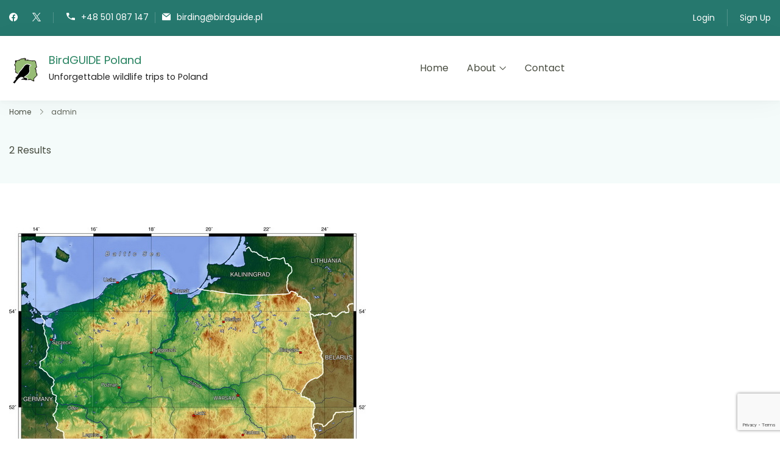

--- FILE ---
content_type: text/html; charset=UTF-8
request_url: https://www.birdguide.pl/author/admin/
body_size: 16050
content:
	<!DOCTYPE html>
	<html lang="en">
	<head itemtype="http://schema.org/WebSite" itemscope>
	<meta charset="UTF-8">
	<meta name="viewport" content="width=device-width, initial-scale=1">
	<link rel="profile" href="https://gmpg.org/xfn/11">
	<title>admin &#8211; BirdGUIDE Poland</title>
<meta name='robots' content='max-image-preview:large' />
<link rel='dns-prefetch' href='//fonts.googleapis.com' />
<link rel="alternate" type="application/rss+xml" title="BirdGUIDE Poland &raquo; Feed" href="https://www.birdguide.pl/feed/" />
<link rel="alternate" type="application/rss+xml" title="BirdGUIDE Poland &raquo; Comments Feed" href="https://www.birdguide.pl/comments/feed/" />
<link rel="alternate" type="application/rss+xml" title="BirdGUIDE Poland &raquo; Posts by admin Feed" href="https://www.birdguide.pl/author/admin/feed/" />
<style id='wp-img-auto-sizes-contain-inline-css'>
img:is([sizes=auto i],[sizes^="auto," i]){contain-intrinsic-size:3000px 1500px}
/*# sourceURL=wp-img-auto-sizes-contain-inline-css */
</style>
<link rel='stylesheet' id='owl-carousel-css' href='https://www.birdguide.pl/wp-content/plugins/wp-travel-engine/assets/lib/owl-carousel-2.3.4/owl.carousel.css?ver=2.3.4' media='all' />
<link rel='stylesheet' id='wte-dropzone-css' href='https://www.birdguide.pl/wp-content/plugins/wp-travel-engine/assets/lib/dropzone/dropzone.min.css?ver=5.9.2' media='all' />
<link rel='stylesheet' id='datepicker-style-css' href='https://www.birdguide.pl/wp-content/plugins/wp-travel-engine-trip-reviews/assets/css/lib/datepicker-style.css?ver=all' media='all' />
<link rel='stylesheet' id='jquery-rateyo-css' href='https://www.birdguide.pl/wp-content/plugins/wp-travel-engine-trip-reviews/assets/css/lib/jquery.rateyo.min.css?ver=2.1.2' media='all' />
<style id='wp-emoji-styles-inline-css'>

	img.wp-smiley, img.emoji {
		display: inline !important;
		border: none !important;
		box-shadow: none !important;
		height: 1em !important;
		width: 1em !important;
		margin: 0 0.07em !important;
		vertical-align: -0.1em !important;
		background: none !important;
		padding: 0 !important;
	}
/*# sourceURL=wp-emoji-styles-inline-css */
</style>
<link rel='stylesheet' id='wp-block-library-css' href='https://www.birdguide.pl/wp-includes/css/dist/block-library/style.min.css?ver=6.9' media='all' />
<style id='wp-block-paragraph-inline-css'>
.is-small-text{font-size:.875em}.is-regular-text{font-size:1em}.is-large-text{font-size:2.25em}.is-larger-text{font-size:3em}.has-drop-cap:not(:focus):first-letter{float:left;font-size:8.4em;font-style:normal;font-weight:100;line-height:.68;margin:.05em .1em 0 0;text-transform:uppercase}body.rtl .has-drop-cap:not(:focus):first-letter{float:none;margin-left:.1em}p.has-drop-cap.has-background{overflow:hidden}:root :where(p.has-background){padding:1.25em 2.375em}:where(p.has-text-color:not(.has-link-color)) a{color:inherit}p.has-text-align-left[style*="writing-mode:vertical-lr"],p.has-text-align-right[style*="writing-mode:vertical-rl"]{rotate:180deg}
/*# sourceURL=https://www.birdguide.pl/wp-includes/blocks/paragraph/style.min.css */
</style>
<style id='global-styles-inline-css'>
:root{--wp--preset--aspect-ratio--square: 1;--wp--preset--aspect-ratio--4-3: 4/3;--wp--preset--aspect-ratio--3-4: 3/4;--wp--preset--aspect-ratio--3-2: 3/2;--wp--preset--aspect-ratio--2-3: 2/3;--wp--preset--aspect-ratio--16-9: 16/9;--wp--preset--aspect-ratio--9-16: 9/16;--wp--preset--color--black: #000000;--wp--preset--color--cyan-bluish-gray: #abb8c3;--wp--preset--color--white: #ffffff;--wp--preset--color--pale-pink: #f78da7;--wp--preset--color--vivid-red: #cf2e2e;--wp--preset--color--luminous-vivid-orange: #ff6900;--wp--preset--color--luminous-vivid-amber: #fcb900;--wp--preset--color--light-green-cyan: #7bdcb5;--wp--preset--color--vivid-green-cyan: #00d084;--wp--preset--color--pale-cyan-blue: #8ed1fc;--wp--preset--color--vivid-cyan-blue: #0693e3;--wp--preset--color--vivid-purple: #9b51e0;--wp--preset--gradient--vivid-cyan-blue-to-vivid-purple: linear-gradient(135deg,rgb(6,147,227) 0%,rgb(155,81,224) 100%);--wp--preset--gradient--light-green-cyan-to-vivid-green-cyan: linear-gradient(135deg,rgb(122,220,180) 0%,rgb(0,208,130) 100%);--wp--preset--gradient--luminous-vivid-amber-to-luminous-vivid-orange: linear-gradient(135deg,rgb(252,185,0) 0%,rgb(255,105,0) 100%);--wp--preset--gradient--luminous-vivid-orange-to-vivid-red: linear-gradient(135deg,rgb(255,105,0) 0%,rgb(207,46,46) 100%);--wp--preset--gradient--very-light-gray-to-cyan-bluish-gray: linear-gradient(135deg,rgb(238,238,238) 0%,rgb(169,184,195) 100%);--wp--preset--gradient--cool-to-warm-spectrum: linear-gradient(135deg,rgb(74,234,220) 0%,rgb(151,120,209) 20%,rgb(207,42,186) 40%,rgb(238,44,130) 60%,rgb(251,105,98) 80%,rgb(254,248,76) 100%);--wp--preset--gradient--blush-light-purple: linear-gradient(135deg,rgb(255,206,236) 0%,rgb(152,150,240) 100%);--wp--preset--gradient--blush-bordeaux: linear-gradient(135deg,rgb(254,205,165) 0%,rgb(254,45,45) 50%,rgb(107,0,62) 100%);--wp--preset--gradient--luminous-dusk: linear-gradient(135deg,rgb(255,203,112) 0%,rgb(199,81,192) 50%,rgb(65,88,208) 100%);--wp--preset--gradient--pale-ocean: linear-gradient(135deg,rgb(255,245,203) 0%,rgb(182,227,212) 50%,rgb(51,167,181) 100%);--wp--preset--gradient--electric-grass: linear-gradient(135deg,rgb(202,248,128) 0%,rgb(113,206,126) 100%);--wp--preset--gradient--midnight: linear-gradient(135deg,rgb(2,3,129) 0%,rgb(40,116,252) 100%);--wp--preset--font-size--small: 13px;--wp--preset--font-size--medium: 20px;--wp--preset--font-size--large: 36px;--wp--preset--font-size--x-large: 42px;--wp--preset--spacing--20: 0.44rem;--wp--preset--spacing--30: 0.67rem;--wp--preset--spacing--40: 1rem;--wp--preset--spacing--50: 1.5rem;--wp--preset--spacing--60: 2.25rem;--wp--preset--spacing--70: 3.38rem;--wp--preset--spacing--80: 5.06rem;--wp--preset--shadow--natural: 6px 6px 9px rgba(0, 0, 0, 0.2);--wp--preset--shadow--deep: 12px 12px 50px rgba(0, 0, 0, 0.4);--wp--preset--shadow--sharp: 6px 6px 0px rgba(0, 0, 0, 0.2);--wp--preset--shadow--outlined: 6px 6px 0px -3px rgb(255, 255, 255), 6px 6px rgb(0, 0, 0);--wp--preset--shadow--crisp: 6px 6px 0px rgb(0, 0, 0);}:where(.is-layout-flex){gap: 0.5em;}:where(.is-layout-grid){gap: 0.5em;}body .is-layout-flex{display: flex;}.is-layout-flex{flex-wrap: wrap;align-items: center;}.is-layout-flex > :is(*, div){margin: 0;}body .is-layout-grid{display: grid;}.is-layout-grid > :is(*, div){margin: 0;}:where(.wp-block-columns.is-layout-flex){gap: 2em;}:where(.wp-block-columns.is-layout-grid){gap: 2em;}:where(.wp-block-post-template.is-layout-flex){gap: 1.25em;}:where(.wp-block-post-template.is-layout-grid){gap: 1.25em;}.has-black-color{color: var(--wp--preset--color--black) !important;}.has-cyan-bluish-gray-color{color: var(--wp--preset--color--cyan-bluish-gray) !important;}.has-white-color{color: var(--wp--preset--color--white) !important;}.has-pale-pink-color{color: var(--wp--preset--color--pale-pink) !important;}.has-vivid-red-color{color: var(--wp--preset--color--vivid-red) !important;}.has-luminous-vivid-orange-color{color: var(--wp--preset--color--luminous-vivid-orange) !important;}.has-luminous-vivid-amber-color{color: var(--wp--preset--color--luminous-vivid-amber) !important;}.has-light-green-cyan-color{color: var(--wp--preset--color--light-green-cyan) !important;}.has-vivid-green-cyan-color{color: var(--wp--preset--color--vivid-green-cyan) !important;}.has-pale-cyan-blue-color{color: var(--wp--preset--color--pale-cyan-blue) !important;}.has-vivid-cyan-blue-color{color: var(--wp--preset--color--vivid-cyan-blue) !important;}.has-vivid-purple-color{color: var(--wp--preset--color--vivid-purple) !important;}.has-black-background-color{background-color: var(--wp--preset--color--black) !important;}.has-cyan-bluish-gray-background-color{background-color: var(--wp--preset--color--cyan-bluish-gray) !important;}.has-white-background-color{background-color: var(--wp--preset--color--white) !important;}.has-pale-pink-background-color{background-color: var(--wp--preset--color--pale-pink) !important;}.has-vivid-red-background-color{background-color: var(--wp--preset--color--vivid-red) !important;}.has-luminous-vivid-orange-background-color{background-color: var(--wp--preset--color--luminous-vivid-orange) !important;}.has-luminous-vivid-amber-background-color{background-color: var(--wp--preset--color--luminous-vivid-amber) !important;}.has-light-green-cyan-background-color{background-color: var(--wp--preset--color--light-green-cyan) !important;}.has-vivid-green-cyan-background-color{background-color: var(--wp--preset--color--vivid-green-cyan) !important;}.has-pale-cyan-blue-background-color{background-color: var(--wp--preset--color--pale-cyan-blue) !important;}.has-vivid-cyan-blue-background-color{background-color: var(--wp--preset--color--vivid-cyan-blue) !important;}.has-vivid-purple-background-color{background-color: var(--wp--preset--color--vivid-purple) !important;}.has-black-border-color{border-color: var(--wp--preset--color--black) !important;}.has-cyan-bluish-gray-border-color{border-color: var(--wp--preset--color--cyan-bluish-gray) !important;}.has-white-border-color{border-color: var(--wp--preset--color--white) !important;}.has-pale-pink-border-color{border-color: var(--wp--preset--color--pale-pink) !important;}.has-vivid-red-border-color{border-color: var(--wp--preset--color--vivid-red) !important;}.has-luminous-vivid-orange-border-color{border-color: var(--wp--preset--color--luminous-vivid-orange) !important;}.has-luminous-vivid-amber-border-color{border-color: var(--wp--preset--color--luminous-vivid-amber) !important;}.has-light-green-cyan-border-color{border-color: var(--wp--preset--color--light-green-cyan) !important;}.has-vivid-green-cyan-border-color{border-color: var(--wp--preset--color--vivid-green-cyan) !important;}.has-pale-cyan-blue-border-color{border-color: var(--wp--preset--color--pale-cyan-blue) !important;}.has-vivid-cyan-blue-border-color{border-color: var(--wp--preset--color--vivid-cyan-blue) !important;}.has-vivid-purple-border-color{border-color: var(--wp--preset--color--vivid-purple) !important;}.has-vivid-cyan-blue-to-vivid-purple-gradient-background{background: var(--wp--preset--gradient--vivid-cyan-blue-to-vivid-purple) !important;}.has-light-green-cyan-to-vivid-green-cyan-gradient-background{background: var(--wp--preset--gradient--light-green-cyan-to-vivid-green-cyan) !important;}.has-luminous-vivid-amber-to-luminous-vivid-orange-gradient-background{background: var(--wp--preset--gradient--luminous-vivid-amber-to-luminous-vivid-orange) !important;}.has-luminous-vivid-orange-to-vivid-red-gradient-background{background: var(--wp--preset--gradient--luminous-vivid-orange-to-vivid-red) !important;}.has-very-light-gray-to-cyan-bluish-gray-gradient-background{background: var(--wp--preset--gradient--very-light-gray-to-cyan-bluish-gray) !important;}.has-cool-to-warm-spectrum-gradient-background{background: var(--wp--preset--gradient--cool-to-warm-spectrum) !important;}.has-blush-light-purple-gradient-background{background: var(--wp--preset--gradient--blush-light-purple) !important;}.has-blush-bordeaux-gradient-background{background: var(--wp--preset--gradient--blush-bordeaux) !important;}.has-luminous-dusk-gradient-background{background: var(--wp--preset--gradient--luminous-dusk) !important;}.has-pale-ocean-gradient-background{background: var(--wp--preset--gradient--pale-ocean) !important;}.has-electric-grass-gradient-background{background: var(--wp--preset--gradient--electric-grass) !important;}.has-midnight-gradient-background{background: var(--wp--preset--gradient--midnight) !important;}.has-small-font-size{font-size: var(--wp--preset--font-size--small) !important;}.has-medium-font-size{font-size: var(--wp--preset--font-size--medium) !important;}.has-large-font-size{font-size: var(--wp--preset--font-size--large) !important;}.has-x-large-font-size{font-size: var(--wp--preset--font-size--x-large) !important;}
/*# sourceURL=global-styles-inline-css */
</style>

<style id='classic-theme-styles-inline-css'>
/*! This file is auto-generated */
.wp-block-button__link{color:#fff;background-color:#32373c;border-radius:9999px;box-shadow:none;text-decoration:none;padding:calc(.667em + 2px) calc(1.333em + 2px);font-size:1.125em}.wp-block-file__button{background:#32373c;color:#fff;text-decoration:none}
/*# sourceURL=/wp-includes/css/classic-themes.min.css */
</style>
<link rel='preload' as="style" onload="this.onload=null;this.rel='stylesheet'" id='wp-travel-engine-css' href='https://www.birdguide.pl/wp-content/plugins/wp-travel-engine/dist/public/wte-public.css?ver=1763481981' media='all' />
<link rel='stylesheet' id='contact-form-7-css' href='https://www.birdguide.pl/wp-content/plugins/contact-form-7/includes/css/styles.css?ver=6.1.3' media='all' />
<link rel='stylesheet' id='travel-booking-toolkit-css' href='https://www.birdguide.pl/wp-content/plugins/travel-booking-toolkit/public/css/travel-booking-toolkit-public.min.css?ver=1.2.5' media='all' />
<link rel='stylesheet' id='wte_trip_review_public-css' href='https://www.birdguide.pl/wp-content/plugins/wp-travel-engine-trip-reviews/assets/css/wte-trip-review-public.css?ver=2.1.2' media='all' />
<link rel='stylesheet' id='dropzone-css' href='https://www.birdguide.pl/wp-content/plugins/wp-travel-engine-trip-reviews/assets/css/min/dropzone-2.1.2.css?ver=2.1.2' media='all' />
<link rel='stylesheet' id='fancybox-popup-css' href='https://www.birdguide.pl/wp-content/plugins/wp-travel-engine-trip-reviews/assets/css/lib/jquery.fancybox.min.css?ver=6.9' media='all' />
<link rel='stylesheet' id='jquery-mCustomScrollbar-css' href='https://www.birdguide.pl/wp-content/plugins/wp-travel-engine-trip-reviews/assets/css/lib/jquery.mCustomScrollbar.min.css?ver=6.9' media='all' />
<link rel='stylesheet' id='travel-monster-google-fonts-css' href='//fonts.googleapis.com/css?family=Poppins|Poppins:500,600|Poppins:600&#038;display=swap' media='all' />
<link rel='stylesheet' id='travel-monster-style-css' href='https://www.birdguide.pl/wp-content/themes/travel-monster/style.min.css?ver=1.3.1' media='all' />
<link rel='stylesheet' id='travel-monster-elementor-css' href='https://www.birdguide.pl/wp-content/themes/travel-monster/css/elementor.min.css?ver=1.3.1' media='all' />
<script src="https://www.birdguide.pl/wp-includes/js/jquery/jquery.min.js?ver=3.7.1" id="jquery-core-js"></script>
<script src="https://www.birdguide.pl/wp-includes/js/jquery/jquery-migrate.min.js?ver=3.4.1" id="jquery-migrate-js"></script>
<script src="https://www.birdguide.pl/wp-content/plugins/wp-travel-engine-trip-reviews/assets/js/min/dropzone-2.1.2.js?ver=2.1.2" id="dropzone-js"></script>
<script id="wte_trip_review_public-js-extra">
var wtetr_public_js_object = {"ajax_url":"https://www.birdguide.pl/wp-admin/admin-ajax.php","ajax_nonce":"31b5b6e17b","plugin_url":"https://www.birdguide.pl/wp-content/plugins/wp-travel-engine-trip-reviews","home_url":"https://www.birdguide.pl/"};
//# sourceURL=wte_trip_review_public-js-extra
</script>
<script src="https://www.birdguide.pl/wp-content/plugins/wp-travel-engine-trip-reviews/assets/js/min/wte-trip-review-public-2.1.2.js?ver=2.1.2" id="wte_trip_review_public-js"></script>
<script src="https://www.birdguide.pl/wp-content/plugins/wp-travel-engine-trip-reviews/assets/js/lib/jquery.fancybox.min.js?ver=6.9" id="fancybox-popup-js"></script>
<script src="https://www.birdguide.pl/wp-content/plugins/wp-travel-engine-trip-reviews/assets/js/lib/jquery.mCustomScrollbar.concat.min.js?ver=6.9" id="jquery-mCustomScrollbar-js"></script>
<link rel="https://api.w.org/" href="https://www.birdguide.pl/wp-json/" /><link rel="alternate" title="JSON" type="application/json" href="https://www.birdguide.pl/wp-json/wp/v2/users/1" /><link rel="EditURI" type="application/rsd+xml" title="RSD" href="https://www.birdguide.pl/xmlrpc.php?rsd" />
<meta name="generator" content="WordPress 6.9" />
		<style>.wpte-bf-book-summary .wpte-bf-trip-name-wrap{display:flex;flex-direction:column;align-items:flex-start}.wpte-bf-trip-code{margin:15px 0 0 0;padding:3px 15px;font-size:15px;letter-spacing:.5px;line-height:1.7;background:var(--primary-color);color:rgba(255,255,255,.85);border-radius:3px;order:3;font-style:italic}.wpte-bf-trip-code span{font-style:normal;font-weight:600}</style>
		<meta name="generator" content="Elementor 3.33.1; features: additional_custom_breakpoints; settings: css_print_method-external, google_font-enabled, font_display-auto">
			<style>
				.e-con.e-parent:nth-of-type(n+4):not(.e-lazyloaded):not(.e-no-lazyload),
				.e-con.e-parent:nth-of-type(n+4):not(.e-lazyloaded):not(.e-no-lazyload) * {
					background-image: none !important;
				}
				@media screen and (max-height: 1024px) {
					.e-con.e-parent:nth-of-type(n+3):not(.e-lazyloaded):not(.e-no-lazyload),
					.e-con.e-parent:nth-of-type(n+3):not(.e-lazyloaded):not(.e-no-lazyload) * {
						background-image: none !important;
					}
				}
				@media screen and (max-height: 640px) {
					.e-con.e-parent:nth-of-type(n+2):not(.e-lazyloaded):not(.e-no-lazyload),
					.e-con.e-parent:nth-of-type(n+2):not(.e-lazyloaded):not(.e-no-lazyload) * {
						background-image: none !important;
					}
				}
			</style>
					<style type="text/css">
						.site-branding .site-title a{
					color: #278260;
				}
			
							.site-branding .site-description {
					color: #232323;
				}
					</style>
		<link rel="icon" href="https://www.birdguide.pl/wp-content/uploads/2023/03/cropped-birdguide-poland-logo-32x32.png" sizes="32x32" />
<link rel="icon" href="https://www.birdguide.pl/wp-content/uploads/2023/03/cropped-birdguide-poland-logo-192x192.png" sizes="192x192" />
<link rel="apple-touch-icon" href="https://www.birdguide.pl/wp-content/uploads/2023/03/cropped-birdguide-poland-logo-180x180.png" />
<meta name="msapplication-TileImage" content="https://www.birdguide.pl/wp-content/uploads/2023/03/cropped-birdguide-poland-logo-270x270.png" />
		<style id="wp-custom-css">
			.travel-nomads_counter-section .elementor-widget-meafe-counter .meafe-counter-icon.left .meafe-counter-title{
	padding-top: 52px;
}		</style>
		<style type='text/css' media='all'>
    		:root {
			--e-global-color-primary_color  : #28b5a4;
            --e-global-color-secondary_color: #e48e45;
            --e-global-color-body_font_color: rgba(28,32,17,0.8);
            --e-global-color-heading_color  : rgba(28,32,17,1);
            --e-global-color-section_bg_color  : rgba(40,181,164,0.05);
            --e-global-color-site_bg_color  : #FFFFFF;
        }
    
    :root {
		--tmp-primary-color             : #28b5a4;
		--tmp-primary-color-rgb         : 40, 181, 164;
		--tmp-secondary-color           : #e48e45;
		--tmp-secondary-color-rgb       : 228, 142, 69;
		--tmp-body-font-color           : rgba(28,32,17,0.8);
		--tmp-body-font-color-rgb       : 28, 32, 17;
		--tmp-heading-color             : rgba(28,32,17,1);
		--tmp-heading-color-rgb         : 28, 32, 17;
		--tmp-section-bg-color          : rgba(40,181,164,0.05);
		--tmp-section-bg-color-rgb      : 40, 181, 164;
		--tmp-background-color          : #FFFFFF;
		--tmp-background-color-rgb      : 255, 255, 255;

        --tmp-btn-text-initial-color: #ffffff;
        --tmp-btn-text-hover-color: #ffffff;
        --tmp-btn-bg-initial-color: #e48e45;
        --tmp-btn-bg-hover-color: #28b5a4;
        --tmp-btn-border-initial-color: #e48e45;
        --tmp-btn-border-hover-color: #28b5a4;

        --tmp-primary-font-family: "Poppins";     
        --tmp-primary-font-weight: 400;
        --tmp-primary-font-transform: none;

        --tmp-btn-font-family: "Poppins";     
        --tmp-btn-font-weight: 500;
        --tmp-btn-font-transform: none;
        --tmp-btn-roundness-top: 4px;
        --tmp-btn-roundness-right: 4px;
        --tmp-btn-roundness-bottom: 4px;
        --tmp-btn-roundness-left: 4px;
        --tmp-btn-padding-top: 20px;
        --tmp-btn-padding-right: 32px;
        --tmp-btn-padding-bottom: 20px;
        --tmp-btn-padding-left: 32px;
	}

    .site-header{
        --tmp-menu-items-spacing: 30px;
        --tmp-menu-dropdown-width: 230px;
        --tmp-btn-text-initial-color: #ffffff;
        --tmp-btn-text-hover-color: #ffffff;
        --tmp-btn-bg-initial-color: #f58220;
        --tmp-btn-bg-hover-color: #209b53;
    }

    .notification-bar{
        --tmp-bg-color: #28B5A4;
        --tmp-text-color: #ffffff;
    }

	.site-header .custom-logo{
		width : 55px;
	}
    
    .site-footer{
        --tmp-uf-text-color: #ffffff;
        --tmp-uf-bg-color: #26786e;
        --tmp-uf-link-hover-color: rgba(255,255,255,0.8);
        --tmp-uf-widget-heading-color: #ffffff;
        --tmp-bf-text-color: #ffffff;
        --tmp-bf-bg-color: rgba(38,120,110,0.96);
        --tmp-bf-link-initial-color: #ffffff;
        --tmp-bf-link-hover-color: rgba(255,255,255,0.8);
    }

    .header-layout-1 .header-m{
        --tmp-top-header-bg-color: #26786e;
        --tmp-top-header-text-color: #ffffff;
		--tmp-top-header-text-color-rgb: 255, 255, 255;
    }

    .tm-transparent-header{
        --tmp-transparent-header-bg-color: ;
        --tmp-transparent-header-text-color: ;
		--tmp-transparent-header-text-color-rgb: 0, 0, 0;
    }

    .tm-background-effect{
        --tmp-transparent-header-bg-blur: 16px;
    }

    /*Typography*/
    .site-branding .site-title{
        font-family   : inherit;
        font-weight   : normal;
        text-transform: none;
    }
    
    h1{
        font-family : "Poppins";
        text-transform: none;      
        font-weight: 700;
    }
    h2{
        font-family : "Poppins";
        text-transform: none;      
        font-weight: 600;
    }
    h3{
        font-family : "Poppins";
        text-transform: none;      
        font-weight: 600;
    }
    h4{
        font-family : "Poppins";
        text-transform: none;      
        font-weight: 500;
    }
    h5{
        font-family : "Poppins";
        text-transform: none;      
        font-weight: 500;
    }
    h6{
        font-family : "Poppins";
        text-transform: none;      
        font-weight: 400;
    }

    @media (min-width: 1024px){
        :root{
            --tmp-primary-font-size   : 16px;
            --tmp-primary-font-height : 1.8em;
            --tmp-primary-font-spacing: 0px;

            --tmp-container-width  : 1320px;
            --tmp-centered-maxwidth: 780px;

            --tmp-btn-font-size   : 16px;
            --tmp-btn-font-height : 1.5em;
            --tmp-btn-font-spacing: 0px;
        }

        .main-content-wrapper{
            --tmp-sidebar-width: 28%;
        }

        aside.widget-area {
            --tmp-widget-spacing: 32px;
        }

        .to_top{
            --tmp-scroll-to-top-size: 20px;
            --tmp-scroll-to-top-bottom-offset: 25px;
            --tmp-scroll-to-top-side-offset: 25px;
        }

        .site-header .site-branding .site-title {
            font-size     : 18px;
            line-height   : 1.5em;
            letter-spacing: 0px;
        }

        .elementor-page .site-content h1,
        h1{
            font-size   : 40px;
            line-height   : 1.2em;
            letter-spacing: 0px;
        }

        .elementor-page .site-content h2,
        h2{
            font-size   : 55px;
            line-height   : 1.2em;
            letter-spacing: 0px;
        }

        .elementor-page .site-content h3,
        h3{
            font-size   : 40px;
            line-height   : 1.3em;
            letter-spacing: 0px;
        }

        .elementor-page .site-content h4,
        h4{
            font-size   : 35px;
            line-height   : 1.4em;
            letter-spacing: 0px;
        }

        .elementor-page .site-content h5,
        h5{
            font-size   : 25px;
            line-height   : 1.78em;
            letter-spacing: 0px;
        }

        .elementor-page .site-content h6,
        h6{
            font-size   : 19px;
            line-height   : 1.8em;
            letter-spacing: 0px;
        }
    }

    @media (min-width: 767px) and (max-width: 1024px){
        :root{
            --tmp-primary-font-size: 16px;
            --tmp-primary-font-height: 1.75em;
            --tmp-primary-font-spacing: 0px;

            --tmp-container-width  : 992px;
            --tmp-centered-maxwidth: 780px;

            --tmp-btn-font-size   : 16px;
            --tmp-btn-font-height : 1.5em;
            --tmp-btn-font-spacing: 0px;
        }

        .main-content-wrapper{
            --tmp-sidebar-width: 28%;
        }

        aside.widget-area {            
            --tmp-widget-spacing: 32px;
        }

        .to_top{
            --tmp-scroll-to-top-size: 20px;
            --tmp-scroll-to-top-bottom-offset: 25px;
            --tmp-scroll-to-top-side-offset: 25px;
        }

        .site-branding .site-title {
            font-size   : 18px;
            line-height   : 1.5em;
            letter-spacing: 0px;
        }

        .site-branding .custom-logo-link img{
			width: 178px;
        }

        .elementor-page .site-content h1,
        h1{
            font-size   : 40px;
            line-height   : 1.3em;
            letter-spacing: 0px;
        }

        .elementor-page .site-content h2,
        h2{
            font-size   : 32px;
            line-height   : 1.3em;
            letter-spacing: 0px;
        }

        .elementor-page .site-content h3,
        h3{
            font-size   : 28px;
            line-height   : 1.4em;
            letter-spacing: 0px;
        }

        .elementor-page .site-content h4,
        h4{
            font-size   : 24px;
            line-height   : 1.5em;
            letter-spacing: 0px;
        }

        .elementor-page .site-content h5,
        h5{
            font-size   : 20px;
            line-height   : 1.5em;
            letter-spacing: 0px;
        }

        .elementor-page .site-content h6,
        h6{
            font-size   : 16px;
            line-height   : 1.5em;
            letter-spacing: 0px;
        }
    }

    @media (max-width: 767px){
        :root{
            --tmp-primary-font-size: 16px;
            --tmp-primary-font-height: 1.75em;
            --tmp-primary-font-spacing: 0px;

            --tmp-container-width  : 420px;
            --tmp-centered-maxwidth: 780px;

            --tmp-btn-font-size   : 16px;
            --tmp-btn-font-height : 1.5em;
            --tmp-btn-font-spacing: 0px;
        }
        
        aside.widget-area {
            --tmp-widget-spacing: 20px;
        }

        .site-branding .site-title{
            font-size   : 18px;
            line-height   : 1.5em;
            letter-spacing: 0px;
        }

        .to_top{
            --tmp-scroll-to-top-size: 20px;
            --tmp-scroll-to-top-bottom-offset: 25px;
            --tmp-scroll-to-top-side-offset: 25px;
        }

        .site-branding .custom-logo-link img{
            width: 120px;
        }

        .elementor-page .site-content h1,
        h1{
            font-size   : 36px;
            line-height   : 1.3em;
            letter-spacing: 0px;
        }

        .elementor-page .site-content h2,
        h2{
            font-size   : 30px;
            line-height   : 1.3em;
            letter-spacing: 0px;
        }

        .elementor-page .site-content h3,
        h3{
            font-size   : 26px;
            line-height   : 1.4em;
            letter-spacing: 0px;
        }

        .elementor-page .site-content h4,
        h4{
            font-size   : 22px;
            line-height   : 1.5em;
            letter-spacing: 0px;
        }

        .elementor-page .site-content h5,
        h5{
            font-size   : 18px;
            line-height   : 1.5em;
            letter-spacing: 0px;
        }

        .elementor-page .site-content h6,
        h6{
            font-size   : 16px;
            line-height   : 1.5em;
            letter-spacing: 0px;
        }
    }

	</style></head>

<body class="archive author author-admin author-1 wp-custom-logo wp-embed-responsive wp-theme-travel-monster wptravelengine_669 wptravelengine_css_v2 wpte_has-tooltip eio-default hfeed archive-layout-one ed_last_widget_sticky travel-monster-has-blocks full-width sticky-header elementor-default elementor-kit-2579"itemtype="https://schema.org/Blog" itemscope>
	<div id="page" class="site">
		<a class="skip-link screen-reader-text" href="#primary">Skip to content</a>
	<header id="masthead" class="site-header header-layout-1 "itemtype="https://schema.org/WPHeader" itemscope>
            <div class="header-m">
            <div class="container">
                                    <div class="header-t-rght-wrap">
                                                    <div class="social-media-wrap">
                                                <ul class="social-networks">
                                                        <li>
                                    <a href="https://www.facebook.com/sharer/sharer.php?u=www.birdguide.pl" title="facebook" target="_blank" rel="nofollow noopener">
                                        <svg class="tmp-icon" width="20px" height="20px" viewBox="0 0 20 20">
                    <path d="M20,10.1c0-5.5-4.5-10-10-10S0,4.5,0,10.1c0,5,3.7,9.1,8.4,9.9v-7H5.9v-2.9h2.5V7.9C8.4,5.4,9.9,4,12.2,4c1.1,0,2.2,0.2,2.2,0.2v2.5h-1.3c-1.2,0-1.6,0.8-1.6,1.6v1.9h2.8L13.9,13h-2.3v7C16.3,19.2,20,15.1,20,10.1z" />
                </svg>                                    </a>
                                </li>  
                                                                    <li>
                                    <a href="https://twitter.com/intent/tweet?url=www.birdguide.pl&#038;text=" title="twitter" target="_blank" rel="nofollow noopener">
                                        <svg width="20px" height="20px" class="tmp-icon" viewBox="0 0 20 20" xmlns="http://www.w3.org/2000/svg">
                    <g>
                    <path d="M0.13108 0.139647C3.99795 5.64756 7.72555 10.9678 7.73374 10.994C7.73784 11.0114 7.58218 11.2122 7.38556 11.4392C7.18484 11.6661 6.12391 12.8925 5.01792 14.1626C2.65028 16.8903 2.3021 17.2919 0.991296 18.7976C0.446493 19.4261 0 19.9498 0 19.9629C0 19.976 0.385049 19.9891 0.856119 19.9891H1.71633L2.74859 18.8019C5.53815 15.5941 8.27035 12.4473 8.39734 12.2946L8.54071 12.1244L11.3016 16.0567L14.0584 19.9891H17.0241C18.6544 19.9891 19.9898 19.976 19.9898 19.9629C19.9898 19.9367 19.2033 18.8107 14.554 12.1855C13.0835 10.0905 11.8792 8.35787 11.8792 8.33605C11.8792 8.30986 13.4931 6.43316 15.4634 4.16802C17.4337 1.89851 19.0476 0.0349009 19.0476 0.0218076C19.0476 0.00871429 18.6544 -1.45696e-05 18.1792 0.00434986L17.3067 0.00871429L14.3574 3.40424C12.7353 5.27222 11.3303 6.89578 11.236 7.01362L11.0599 7.21875L10.9903 7.11401C10.9534 7.05727 10.0154 5.72175 8.90937 4.14619C7.80338 2.575 6.69739 0.99944 6.45161 0.641557L6.00512 -1.45696e-05H3.01895H0.0327701L0.13108 0.139647ZM8.88889 6.42443C16.3973 17.1173 17.3477 18.4746 17.3804 18.5314C17.4091 18.5837 17.2002 18.5925 16.0492 18.5925L14.6851 18.5881L13.9027 17.4664C13.0425 16.2357 9.3149 10.9242 5.23502 5.1151C3.79724 3.06818 2.62161 1.38351 2.62161 1.37042C2.62161 1.36169 3.23605 1.35732 3.98157 1.36169L5.34153 1.37478L8.88889 6.42443Z" fill="currentColor" />
                    </g>
                    
                    
                    
                    
                    
            </svg>                                    </a>
                                </li>  
                                                </ul>
                                        </div>
                                <div class="contact-phone-wrap">
                        <a href="tel:+48501087147" class="tel-link" target="_blank" rel="noopener noreferrer">
                +48 501 087 147            </a>
        </div>
    <div class="contact-email-wrap"><a href="mailto:birding@birdguide.pl" class="email-link">birding@birdguide.pl</a></div>                    </div>
                                    <div class="header-t-lft-wrap">
                        			<div class="travel-monster-nav-wrapper">
				<nav id="site-navigation" class="secondary-navigation" itemtype="https://schema.org/SiteNavigationElement" itemscope>
					<div class="secondary-menu-container"><ul id="secondary-menu" class="secondary-menu-wrapper"><li id="menu-item-1538" class="menu-item menu-item-type-custom menu-item-object-custom menu-item-1538"><a href="https://wptravelenginedemo.com/travel-monster/my-account/#login">Login</a></li>
<li id="menu-item-1539" class="menu-item menu-item-type-custom menu-item-object-custom menu-item-1539"><a href="https://wptravelenginedemo.com/travel-monster/my-account/#signup">Sign Up</a></li>
</ul></div>				</nav><!-- #site-navigation -->
			</div><!-- .travel-monster-nav-wrapper -->
		                                            </div>
                            </div>
        </div> <!-- header-t -->
        <!-- <div class="header-m"></div> -->
            <div class="header-b">
            <div class="container">
                		<div class="site-branding" itemtype="https://schema.org/Organization" itemscope>
			<div class="text-logo">
                <a href="https://www.birdguide.pl/" class="custom-logo-link" rel="home"><img fetchpriority="high" width="334" height="334" src="https://www.birdguide.pl/wp-content/uploads/2023/03/birdguide-poland-logo.png" class="custom-logo" alt="Birdguide Poland logo" decoding="async" srcset="https://www.birdguide.pl/wp-content/uploads/2023/03/birdguide-poland-logo.png 334w, https://www.birdguide.pl/wp-content/uploads/2023/03/birdguide-poland-logo-300x300.png 300w, https://www.birdguide.pl/wp-content/uploads/2023/03/birdguide-poland-logo-150x150.png 150w, https://www.birdguide.pl/wp-content/uploads/2023/03/birdguide-poland-logo-170x170.png 170w, https://www.birdguide.pl/wp-content/uploads/2023/03/birdguide-poland-logo-270x270.png 270w" sizes="(max-width: 334px) 100vw, 334px" /></a>				<div class="site-title-description">
											<p class="site-title" itemprop="name">
							<a href="https://www.birdguide.pl/" rel="home" itemprop="url">
								BirdGUIDE Poland							</a>
						</p>
					                        <p class="site-description" itemprop="description">Unforgettable wildlife trips to Poland</p>
                    				</div>
			</div><!-- .text-logo -->
		</div><!-- .site-branding -->
		                <div class="navigation-wrap">
                    			<div class="travel-monster-nav-wrapper">
				<nav id="site-navigation" class="primary-navigation" itemtype="https://schema.org/SiteNavigationElement" itemscope data-stretch=no>
					<div class="primary-menu-container"><ul id="primary-menu" class="primary-menu-wrapper"><li id="menu-item-2542" class="menu-item menu-item-type-post_type menu-item-object-page menu-item-home menu-item-2542"><a href="https://www.birdguide.pl/">Home</a></li>
<li id="menu-item-954" class="menu-item menu-item-type-custom menu-item-object-custom menu-item-has-children menu-item-954"><a href="#">About</a>
<ul class="sub-menu">
	<li id="menu-item-4724" class="menu-item menu-item-type-post_type menu-item-object-post menu-item-4724"><a href="https://www.birdguide.pl/who-we-are/">About us</a></li>
	<li id="menu-item-4725" class="menu-item menu-item-type-post_type menu-item-object-post menu-item-4725"><a href="https://www.birdguide.pl/why-poland/">About Poland</a></li>
</ul>
</li>
<li id="menu-item-2979" class="menu-item menu-item-type-post_type menu-item-object-page menu-item-2979"><a href="https://www.birdguide.pl/contact-us/">Contact</a></li>
</ul></div>				</nav><!-- #site-navigation -->
							</div><!-- .travel-monster-nav-wrapper -->
		                                    </div>
            </div><!-- container -->
        </div> <!-- header-b -->
        		<div class="sticky-holder">
			<div class="container">
						<div class="site-branding" itemtype="https://schema.org/Organization" itemscope>
			<div class="text-logo">
                <a href="https://www.birdguide.pl/" class="custom-logo-link" rel="home"><img fetchpriority="high" width="334" height="334" src="https://www.birdguide.pl/wp-content/uploads/2023/03/birdguide-poland-logo.png" class="custom-logo" alt="Birdguide Poland logo" decoding="async" srcset="https://www.birdguide.pl/wp-content/uploads/2023/03/birdguide-poland-logo.png 334w, https://www.birdguide.pl/wp-content/uploads/2023/03/birdguide-poland-logo-300x300.png 300w, https://www.birdguide.pl/wp-content/uploads/2023/03/birdguide-poland-logo-150x150.png 150w, https://www.birdguide.pl/wp-content/uploads/2023/03/birdguide-poland-logo-170x170.png 170w, https://www.birdguide.pl/wp-content/uploads/2023/03/birdguide-poland-logo-270x270.png 270w" sizes="(max-width: 334px) 100vw, 334px" /></a>				<div class="site-title-description">
											<p class="site-title" itemprop="name">
							<a href="https://www.birdguide.pl/" rel="home" itemprop="url">
								BirdGUIDE Poland							</a>
						</p>
					                        <p class="site-description" itemprop="description">Unforgettable wildlife trips to Poland</p>
                    				</div>
			</div><!-- .text-logo -->
		</div><!-- .site-branding -->
						<div class="navigation-wrap">
								<div class="travel-monster-nav-wrapper">
				<nav id="site-navigation" class="primary-navigation" itemtype="https://schema.org/SiteNavigationElement" itemscope data-stretch=no>
					<div class="primary-menu-container"><ul id="primary-menu" class="primary-menu-wrapper"><li class="menu-item menu-item-type-post_type menu-item-object-page menu-item-home menu-item-2542"><a href="https://www.birdguide.pl/">Home</a></li>
<li class="menu-item menu-item-type-custom menu-item-object-custom menu-item-has-children menu-item-954"><a href="#">About</a>
<ul class="sub-menu">
	<li class="menu-item menu-item-type-post_type menu-item-object-post menu-item-4724"><a href="https://www.birdguide.pl/who-we-are/">About us</a></li>
	<li class="menu-item menu-item-type-post_type menu-item-object-post menu-item-4725"><a href="https://www.birdguide.pl/why-poland/">About Poland</a></li>
</ul>
</li>
<li class="menu-item menu-item-type-post_type menu-item-object-page menu-item-2979"><a href="https://www.birdguide.pl/contact-us/">Contact</a></li>
</ul></div>				</nav><!-- #site-navigation -->
							</div><!-- .travel-monster-nav-wrapper -->
											</div>
			</div><!-- container -->
		</div>
	</header><!-- #masthead -->
		<div class="mobile-header">
			<div class="mobile-header-t">
				<div class="container">
							<div class="site-branding" itemtype="https://schema.org/Organization" itemscope>
			<div class="text-logo">
                <a href="https://www.birdguide.pl/" class="custom-logo-link" rel="home"><img fetchpriority="high" width="334" height="334" src="https://www.birdguide.pl/wp-content/uploads/2023/03/birdguide-poland-logo.png" class="custom-logo" alt="Birdguide Poland logo" decoding="async" srcset="https://www.birdguide.pl/wp-content/uploads/2023/03/birdguide-poland-logo.png 334w, https://www.birdguide.pl/wp-content/uploads/2023/03/birdguide-poland-logo-300x300.png 300w, https://www.birdguide.pl/wp-content/uploads/2023/03/birdguide-poland-logo-150x150.png 150w, https://www.birdguide.pl/wp-content/uploads/2023/03/birdguide-poland-logo-170x170.png 170w, https://www.birdguide.pl/wp-content/uploads/2023/03/birdguide-poland-logo-270x270.png 270w" sizes="(max-width: 334px) 100vw, 334px" /></a>				<div class="site-title-description">
											<p class="site-title" itemprop="name">
							<a href="https://www.birdguide.pl/" rel="home" itemprop="url">
								BirdGUIDE Poland							</a>
						</p>
					                        <p class="site-description" itemprop="description">Unforgettable wildlife trips to Poland</p>
                    				</div>
			</div><!-- .text-logo -->
		</div><!-- .site-branding -->
						</div>
			</div>
			<div class="mobile-header-b">
				<div class="srch-moblop-wrap">
					<div class="mobile-search-wrap">                <div class="search-form-section">
                    <button class="header-search-btn" data-toggle-target=".search-modal" data-toggle-body-class="showing-search-modal" data-set-focus=".search-modal .search-field" aria-expanded="false">
                        <svg xmlns="http://www.w3.org/2000/svg" width="13.532" height="13.532" viewBox="0 0 13.532 13.532">
                            <path id="search" d="M31.575,30.447,28.1,26.97A5.6,5.6,0,1,0,26.97,28.1l3.477,3.477ZM19.639,23.629a3.99,3.99,0,1,1,3.99,3.99A3.995,3.995,0,0,1,19.639,23.629Z" transform="translate(-18.043 -18.043)" />
                        </svg>
                    </button>
                    <div class="search-toggle-form search-modal cover-modal" data-modal-target-string=".search-modal">
                        <div class="header-search-inner">
                            <form role="search" method="get" class="search-form" action="https://www.birdguide.pl/">
				<label>
					<span class="screen-reader-text">Search for:</span>
					<input type="search" class="search-field" placeholder="Search &hellip;" value="" name="s" />
				</label>
				<input type="submit" class="search-submit" value="Search" />
			</form>                            <button class="btn-form-close close" data-toggle-target=".search-modal" data-toggle-body-class="showing-search-modal" data-set-focus=".search-modal .search-field" aria-expanded="false"></button>
                        </div>
                    </div>
                </div>
            </div>					<div class="mobile-menu-op-wrap">
						<button 
                            class="mobile-menu-opener" 
                            data-toggle-target=".main-menu-modal" 
                            data-toggle-body-class="showing-main-menu-modal" 
                            aria-expanded="false" 
                            aria-label="Menu"
                            data-set-focus=".close-main-nav-toggle">
							<span></span>
						</button>
						<span class="mob-menu-op-txt">Menu</span>					</div>
				</div>
			</div>
			<div class="mobile-menu-wrapper  mobile-menu-list main-menu-modal cover-modal" data-modal-target-string=".main-menu-modal">
				<div class="mobile-menu" aria-label="Mobile">
					<button class="btn-menu-close close-main-nav-toggle" data-toggle-target=".main-menu-modal" data-toggle-body-class="showing-main-menu-modal" aria-expanded="false" data-set-focus=".main-menu-modal"></button>
								<div class="travel-monster-nav-wrapper">
				<nav id="site-navigation" class="primary-navigation" itemtype="https://schema.org/SiteNavigationElement" itemscope data-stretch=no>
					<div class="primary-menu-container"><ul id="primary-menu" class="primary-menu-wrapper"><li class="menu-item menu-item-type-post_type menu-item-object-page menu-item-home menu-item-2542"><a href="https://www.birdguide.pl/">Home</a></li>
<li class="menu-item menu-item-type-custom menu-item-object-custom menu-item-has-children menu-item-954"><a href="#">About</a>
<ul class="sub-menu">
	<li class="menu-item menu-item-type-post_type menu-item-object-post menu-item-4724"><a href="https://www.birdguide.pl/who-we-are/">About us</a></li>
	<li class="menu-item menu-item-type-post_type menu-item-object-post menu-item-4725"><a href="https://www.birdguide.pl/why-poland/">About Poland</a></li>
</ul>
</li>
<li class="menu-item menu-item-type-post_type menu-item-object-page menu-item-2979"><a href="https://www.birdguide.pl/contact-us/">Contact</a></li>
</ul></div>				</nav><!-- #site-navigation -->
							</div><!-- .travel-monster-nav-wrapper -->
					<div class="travel-monster-nav-wrapper">
				<nav id="site-navigation" class="secondary-navigation" itemtype="https://schema.org/SiteNavigationElement" itemscope>
					<div class="secondary-menu-container"><ul id="secondary-menu" class="secondary-menu-wrapper"><li class="menu-item menu-item-type-custom menu-item-object-custom menu-item-1538"><a href="https://wptravelenginedemo.com/travel-monster/my-account/#login">Login</a></li>
<li class="menu-item menu-item-type-custom menu-item-object-custom menu-item-1539"><a href="https://wptravelenginedemo.com/travel-monster/my-account/#signup">Sign Up</a></li>
</ul></div>				</nav><!-- #site-navigation -->
			</div><!-- .travel-monster-nav-wrapper -->
		                                <div class="vib-whats">
                                                                            <div class="mobile-contact-social-wrap">
                                                                                            <div class="vib-whats-txt">
                                                            <div class="contact-phone-wrap">
                        <a href="tel:+48501087147" class="tel-link" target="_blank" rel="noopener noreferrer">
                +48 501 087 147            </a>
        </div>
    <div class="contact-email-wrap"><a href="mailto:birding@birdguide.pl" class="email-link">birding@birdguide.pl</a></div>                                                </div>
                                                                                                <div class="social-media-wrap">
                                                                    <ul class="social-networks">
                                                        <li>
                                    <a href="https://www.facebook.com/sharer/sharer.php?u=www.birdguide.pl" title="facebook" target="_blank" rel="nofollow noopener">
                                        <svg class="tmp-icon" width="20px" height="20px" viewBox="0 0 20 20">
                    <path d="M20,10.1c0-5.5-4.5-10-10-10S0,4.5,0,10.1c0,5,3.7,9.1,8.4,9.9v-7H5.9v-2.9h2.5V7.9C8.4,5.4,9.9,4,12.2,4c1.1,0,2.2,0.2,2.2,0.2v2.5h-1.3c-1.2,0-1.6,0.8-1.6,1.6v1.9h2.8L13.9,13h-2.3v7C16.3,19.2,20,15.1,20,10.1z" />
                </svg>                                    </a>
                                </li>  
                                                                    <li>
                                    <a href="https://twitter.com/intent/tweet?url=www.birdguide.pl&#038;text=" title="twitter" target="_blank" rel="nofollow noopener">
                                        <svg width="20px" height="20px" class="tmp-icon" viewBox="0 0 20 20" xmlns="http://www.w3.org/2000/svg">
                    <g>
                    <path d="M0.13108 0.139647C3.99795 5.64756 7.72555 10.9678 7.73374 10.994C7.73784 11.0114 7.58218 11.2122 7.38556 11.4392C7.18484 11.6661 6.12391 12.8925 5.01792 14.1626C2.65028 16.8903 2.3021 17.2919 0.991296 18.7976C0.446493 19.4261 0 19.9498 0 19.9629C0 19.976 0.385049 19.9891 0.856119 19.9891H1.71633L2.74859 18.8019C5.53815 15.5941 8.27035 12.4473 8.39734 12.2946L8.54071 12.1244L11.3016 16.0567L14.0584 19.9891H17.0241C18.6544 19.9891 19.9898 19.976 19.9898 19.9629C19.9898 19.9367 19.2033 18.8107 14.554 12.1855C13.0835 10.0905 11.8792 8.35787 11.8792 8.33605C11.8792 8.30986 13.4931 6.43316 15.4634 4.16802C17.4337 1.89851 19.0476 0.0349009 19.0476 0.0218076C19.0476 0.00871429 18.6544 -1.45696e-05 18.1792 0.00434986L17.3067 0.00871429L14.3574 3.40424C12.7353 5.27222 11.3303 6.89578 11.236 7.01362L11.0599 7.21875L10.9903 7.11401C10.9534 7.05727 10.0154 5.72175 8.90937 4.14619C7.80338 2.575 6.69739 0.99944 6.45161 0.641557L6.00512 -1.45696e-05H3.01895H0.0327701L0.13108 0.139647ZM8.88889 6.42443C16.3973 17.1173 17.3477 18.4746 17.3804 18.5314C17.4091 18.5837 17.2002 18.5925 16.0492 18.5925L14.6851 18.5881L13.9027 17.4664C13.0425 16.2357 9.3149 10.9242 5.23502 5.1151C3.79724 3.06818 2.62161 1.38351 2.62161 1.37042C2.62161 1.36169 3.23605 1.35732 3.98157 1.36169L5.34153 1.37478L8.88889 6.42443Z" fill="currentColor" />
                    </g>
                    
                    
                    
                    
                    
            </svg>                                    </a>
                                </li>  
                                                </ul>
                                                            </div>
                                                                                    </div>
                                                                    </div>
                            </div>
                        </div>
                        <div class="overlay"></div>
                </div><!-- mobile-header -->
            		<div class="page-header-top" >
					<div class="container">
									<div id="crumbs" class="travel-monster-breadcrumb-main-wrap" itemscope itemtype="http://schema.org/BreadcrumbList">
						<div class="travel-monster-breadcrumbs">
							<span itemprop="itemListElement" itemscope itemtype="http://schema.org/ListItem">
					<a href="https://www.birdguide.pl" itemprop="item"><span itemprop="name" class="home-text">Home</span></a><meta itemprop="position" content="1" /><span class="separator"><svg width="15" height="15" viewBox="0 0 20 20"><path d="M7.7,20c-0.3,0-0.5-0.1-0.7-0.3c-0.4-0.4-0.4-1.1,0-1.5l8.1-8.1L6.7,1.8c-0.4-0.4-0.4-1.1,0-1.5
				c0.4-0.4,1.1-0.4,1.5,0l9.1,9.1c0.4,0.4,0.4,1.1,0,1.5l-8.8,8.9C8.2,19.9,7.9,20,7.7,20z" opacity="0.7"/></svg></span></span><span class="current" itemprop="itemListElement" itemscope itemtype="http://schema.org/ListItem"><a itemprop="item" href="https://www.birdguide.pl/author/admin/"><span itemprop="name">admin</span></a><meta itemprop="position" content="2" /></span>						</div>
					</div><!-- .crumbs -->
				<div class="page-header-wrap" data-alignment="title-left"><section class="travel-monster-search-count"><span class="srch-results-cnt">2 Results</span></section></div>			</div>
		</div><!-- page-header-top -->
			<div class="site-content">		
			<div class="container">
				<div class="main-content-wrapper clear">
					 				
	
	<main id="primary" class="site-main">
		
		<div class="travel-monster-container-wrap">
			<article id="post-207" class="post-207 post type-post status-publish format-standard has-post-thumbnail hentry category-about travel-monster-post latest_post"itemtype="https://schema.org/CreativeWork" itemscope>
	<div class="post-thumbnail"><a href="https://www.birdguide.pl/why-poland/"><img width="585" height="570" src="https://www.birdguide.pl/wp-content/uploads/2023/02/topographical-map-of-poland.jpg" class="attachment-travel-monster-fullwidth size-travel-monster-fullwidth wp-post-image" alt="About Poland" decoding="async" srcset="https://www.birdguide.pl/wp-content/uploads/2023/02/topographical-map-of-poland.jpg 585w, https://www.birdguide.pl/wp-content/uploads/2023/02/topographical-map-of-poland-300x292.jpg 300w" sizes="(max-width: 585px) 100vw, 585px" /></a></div><div class="archive-outer-wrap"><header class="entry-header"><div class="cat-links meta-common"><a href="https://www.birdguide.pl/category/about/" rel="category tag">About</a></div><h2 class="entry-title"><a href="https://www.birdguide.pl/why-poland/" rel="bookmark">About Poland</a></h2></header>		<div class="entry-meta-pri">
			<div class="entry-meta-sec">
						<span class="posted-by author vcard meta-common" itemtype="https://schema.org/Person" itemscope>
			<span class="author vcard"><a class="url fn n" href="https://www.birdguide.pl/author/admin/" itemprop="url"><span itemprop="name">admin</span></a></span>		</span>
	<span class="posted-on meta-common"><span class="poson"></span> <time class="entry-date published" datetime="2023-02-27T11:52:27+01:00" itemprop="datePublished">Mon. 27 Feb. 2023</time><time class="updated" datetime="2023-03-23T20:08:04+01:00" itemprop="dateModified">Thu. 23 Mar. 2023</time></span>			</div>
		</div><!-- .entry-meta-pri -->
		<div class="entry-content-wrap clear" itemprop="text"><p>Poland is quickly emerging as one of the best birding destinations in Europe. With its diverse habitats and extensive wilderness areas, it offers a wide range of bird watching opportunities for enthusiasts of all levels. One of the main reasons [&hellip;]</p>
</div><footer class="entry-footer travel-monster-flex"><div class="readmore-btn-wrap"><a href="https://www.birdguide.pl/why-poland/" class="btn-readmore"><span class="read-more-text">Read More</span></a></div></footer>		</div><!-- .archive-outer-wrap -->
						
</article><!-- #post-## --><article id="post-1" class="post-1 post type-post status-publish format-standard has-post-thumbnail hentry category-about travel-monster-post latest_post"itemtype="https://schema.org/CreativeWork" itemscope>
	<div class="post-thumbnail"><a href="https://www.birdguide.pl/who-we-are/"><img width="1290" height="670" src="https://www.birdguide.pl/wp-content/uploads/2023/02/weus-1290x670.jpg" class="attachment-travel-monster-fullwidth size-travel-monster-fullwidth wp-post-image" alt="About us" decoding="async" /></a></div><div class="archive-outer-wrap"><header class="entry-header"><div class="cat-links meta-common"><a href="https://www.birdguide.pl/category/about/" rel="category tag">About</a></div><h2 class="entry-title"><a href="https://www.birdguide.pl/who-we-are/" rel="bookmark">About us</a></h2></header>		<div class="entry-meta-pri">
			<div class="entry-meta-sec">
						<span class="posted-by author vcard meta-common" itemtype="https://schema.org/Person" itemscope>
			<span class="author vcard"><a class="url fn n" href="https://www.birdguide.pl/author/admin/" itemprop="url"><span itemprop="name">admin</span></a></span>		</span>
	<span class="posted-on meta-common"><span class="poson"></span> <time class="entry-date published" datetime="2023-02-17T21:55:58+01:00" itemprop="datePublished">Fri. 17 Feb. 2023</time><time class="updated" datetime="2025-11-18T12:16:19+01:00" itemprop="dateModified">Tue. 18 Nov. 2025</time></span>			</div>
		</div><!-- .entry-meta-pri -->
		<div class="entry-content-wrap clear" itemprop="text"><p>We are group of nature-loving friends, avid birders and wildlife photographers. One day we have decided to share our love to nature by organising nature tours and offering our services to the customers from all over the world. We prefer [&hellip;]</p>
</div><footer class="entry-footer travel-monster-flex"><div class="readmore-btn-wrap"><a href="https://www.birdguide.pl/who-we-are/" class="btn-readmore"><span class="read-more-text">Read More</span></a></div></footer>		</div><!-- .archive-outer-wrap -->
						
</article><!-- #post-## -->		</div>

			

	</main><!-- #main -->

				</div><!-- .main-content-wrapper -->
			</div><!-- .container -->
		</div><!-- .site-content -->
		<footer id="colophon" class="site-footer" itemtype="https://schema.org/WPFooter" itemscope>
			<div class="footer-wrap-main">
			<div class="travel-monster-footer-adjs">
				<div class="container">
					<div class="travel-monster-flex travel-monster-col-4">
													<div class="travel-monster-foot-main-col">
								<section id="travel_booking_toolkit_contact_social_links-8" class="widget  widget_travel_booking_toolkit_contact_social_links"><h2 class="widget-title" itemprop="name">Contact Info:</h2>            
        <div class="travel_booking_toolkit-contact-widget-wrap contact-info">
        <p>Internet office open 24/7<br />
but we might be in a field ;)</p>
<ul class="contact-list"><li><i class="fa fa-phone"></i><a href="tel:48501087147">+48 501 087 147</a></li><li><i class="fa fa-envelope"></i><a href="mailto:birding@birdguide.pl">birding@birdguide.pl</a></li><li><i class="fa fa-map-marker"></i>Warsaw, Poland</li></ul>                
                <ul class="social-networks">
                                                        <li class="travel_booking_toolkit-contact-social-icon-wrap">
                                        <a  href="https://www.facebook.com/sharer/sharer.php?u=www.birdguide.pl">
                                            <span class="travel_booking_toolkit-contact-social-links-field-handle"><i class="fab fa-fa fa-facebook-f"></i></span>
                                        </a>
                                    </li>
                                                                    <li class="travel_booking_toolkit-contact-social-icon-wrap">
                                        <a  href="https://twitter.com/intent/tweet?url=www.birdguide.pl&#038;text=">
                                            <span class="travel_booking_toolkit-contact-social-links-field-handle"><i class="fab fa-twitter"></i></span>
                                        </a>
                                    </li>
                                                </ul>
                        </div>
        </section>	
							</div>
													<div class="travel-monster-foot-main-col">
								<section id="nav_menu-1" class="widget  widget_nav_menu"><h2 class="widget-title" itemprop="name">Destinations:</h2><div class="menu-destination-container"><ul id="menu-destination" class="menu"><li id="menu-item-4485" class="menu-item menu-item-type-taxonomy menu-item-object-destination menu-item-4485"><a href="https://www.birdguide.pl/destinations/ne-poland/">Northeastern Poland</a></li>
<li id="menu-item-4486" class="menu-item menu-item-type-taxonomy menu-item-object-destination menu-item-4486"><a href="https://www.birdguide.pl/destinations/eastern-poland/">Eastern Poland</a></li>
<li id="menu-item-4487" class="menu-item menu-item-type-taxonomy menu-item-object-destination menu-item-4487"><a href="https://www.birdguide.pl/destinations/se-poland/">Southeastern Poland</a></li>
<li id="menu-item-4488" class="menu-item menu-item-type-taxonomy menu-item-object-destination menu-item-4488"><a href="https://www.birdguide.pl/destinations/southern-poland/">Southern Poland</a></li>
</ul></div></section>	
							</div>
													<div class="travel-monster-foot-main-col">
								<section id="nav_menu-2" class="widget  widget_nav_menu"><h2 class="widget-title" itemprop="name">Activities:</h2><div class="menu-activities-container"><ul id="menu-activities" class="menu"><li id="menu-item-4323" class="menu-item menu-item-type-taxonomy menu-item-object-activities menu-item-4323"><a href="https://www.birdguide.pl/activities/nature-walks/">Nature walks</a></li>
<li id="menu-item-4489" class="menu-item menu-item-type-taxonomy menu-item-object-activities menu-item-4489"><a href="https://www.birdguide.pl/activities/birdwatching/">Bird watching</a></li>
<li id="menu-item-4491" class="menu-item menu-item-type-taxonomy menu-item-object-activities menu-item-4491"><a href="https://www.birdguide.pl/activities/butterfly-watching/">Butterfly workshops</a></li>
<li id="menu-item-4492" class="menu-item menu-item-type-taxonomy menu-item-object-activities menu-item-4492"><a href="https://www.birdguide.pl/activities/wildlife-photography/">Wildlife photography</a></li>
</ul></div></section>	
							</div>
											</div>
				</div><!-- .container -->
			</div><!-- .travel-monster-footer-adjs -->
		</div><!-- .footer-wrap-main -->
			<div class="footer-b">
		<div class="container">             
			<div class="footer-b-wrap">
				<div class="site-info">
					<div class="footer-cop">
						<span class="copyright">© Copyright 2023 BirdGUIDE Poland</span><span class="author-link"> Travel Monster by 
								<a href="https://wptravelengine.com/" rel="nofollow" target="_blank">WP Travel Engine.</a></span><span class="wp-link"> Powered by <a href="https://wordpress.org/" rel="nofollow" target="_blank">WordPress</a>.</span> 
					</div>
											<nav class="footer-inf">
							<a class="privacy-policy-link" href="https://www.birdguide.pl/privacy-policy/" rel="privacy-policy">Privacy Policy</a>						</nav><!-- Footer Privacy -->
									</div>
			</div>   
								<div class="payments-showcase">
						<span>Secured Payment:</span>						<img width="120" height="16" src="https://www.birdguide.pl/wp-content/uploads/2023/03/footer-payment-e1677259487744.png" class="attachment-full size-full" alt="" decoding="async" />					</div>
		        
		</div>
	</div>			            
		</footer><!-- #colophon -->
				<div class="to_top" data-align="right">
				<span class="icon-arrow-up">
					<svg xmlns="http://www.w3.org/2000/svg" width="19.555" height="11.1" viewBox="0 0 19.555 11.1">
				  <g id="Group_5791" data-name="Group 5791" transform="translate(-1287.75 -692.239)">
					<g id="Group_5789" data-name="Group 5789" transform="translate(1 2.98)">
					  <rect id="Rectangle_1779" data-name="Rectangle 1779" width="2" height="13.698" rx="1" transform="translate(1295.205 690.672) rotate(-45)"/>
					</g>
					<rect id="Rectangle_1779-2" data-name="Rectangle 1779" width="2" height="13.698" rx="1" transform="translate(1297.436 692.239) rotate(45)"/>
				  </g>
				</svg>
				</span>
			</div>
					</div><!-- #page -->
	<script type="speculationrules">
{"prefetch":[{"source":"document","where":{"and":[{"href_matches":"/*"},{"not":{"href_matches":["/wp-*.php","/wp-admin/*","/wp-content/uploads/*","/wp-content/*","/wp-content/plugins/*","/wp-content/themes/travel-monster/*","/*\\?(.+)"]}},{"not":{"selector_matches":"a[rel~=\"nofollow\"]"}},{"not":{"selector_matches":".no-prefetch, .no-prefetch a"}}]},"eagerness":"conservative"}]}
</script>
		<div id="wptravelengine-trip-booking-modal"
			data-trip-booking="{&quot;tripID&quot;:null,&quot;nonce&quot;:&quot;ecf891276f&quot;,&quot;wpXHR&quot;:&quot;https:\/\/www.birdguide.pl\/wp-admin\/admin-ajax.php&quot;,&quot;cartVersion&quot;:&quot;2.0&quot;,&quot;buttonLabel&quot;:&quot;Check Availability&quot;,&quot;showModalWarning&quot;:true,&quot;modalWarningMessage&quot;:&quot;&quot;}"></div>
					<script>
				const lazyloadRunObserver = () => {
					const lazyloadBackgrounds = document.querySelectorAll( `.e-con.e-parent:not(.e-lazyloaded)` );
					const lazyloadBackgroundObserver = new IntersectionObserver( ( entries ) => {
						entries.forEach( ( entry ) => {
							if ( entry.isIntersecting ) {
								let lazyloadBackground = entry.target;
								if( lazyloadBackground ) {
									lazyloadBackground.classList.add( 'e-lazyloaded' );
								}
								lazyloadBackgroundObserver.unobserve( entry.target );
							}
						});
					}, { rootMargin: '200px 0px 200px 0px' } );
					lazyloadBackgrounds.forEach( ( lazyloadBackground ) => {
						lazyloadBackgroundObserver.observe( lazyloadBackground );
					} );
				};
				const events = [
					'DOMContentLoaded',
					'elementor/lazyload/observe',
				];
				events.forEach( ( event ) => {
					document.addEventListener( event, lazyloadRunObserver );
				} );
			</script>
			<script src="https://www.birdguide.pl/wp-includes/js/imagesloaded.min.js?ver=5.0.0" id="imagesloaded-js"></script>
<script src="https://www.birdguide.pl/wp-includes/js/masonry.min.js?ver=4.2.2" id="masonry-js"></script>
<script src="https://www.birdguide.pl/wp-content/plugins/wp-travel-engine/assets/lib/owl-carousel-2.3.4/owl.carousel.js?ver=2.3.4" id="owl-carousel-js"></script>
<script src="https://www.birdguide.pl/wp-content/plugins/wp-travel-engine/assets/lib/dropzone/dropzone.min.js?ver=5.9.2" id="wte-dropzone-js"></script>
<script src="https://www.birdguide.pl/wp-includes/js/jquery/ui/core.min.js?ver=1.13.3" id="jquery-ui-core-js"></script>
<script src="https://www.birdguide.pl/wp-includes/js/jquery/ui/datepicker.min.js?ver=1.13.3" id="jquery-ui-datepicker-js"></script>
<script id="jquery-ui-datepicker-js-after">
jQuery(function(jQuery){jQuery.datepicker.setDefaults({"closeText":"Close","currentText":"Today","monthNames":["January","February","March","April","May","June","July","August","September","October","November","December"],"monthNamesShort":["Jan","Feb","Mar","Apr","May","Jun","Jul","Aug","Sep","Oct","Nov","Dec"],"nextText":"Next","prevText":"Previous","dayNames":["Sunday","Monday","Tuesday","Wednesday","Thursday","Friday","Saturday"],"dayNamesShort":["Sun","Mon","Tue","Wed","Thu","Fri","Sat"],"dayNamesMin":["S","M","T","W","T","F","S"],"dateFormat":"D. dd M. yy","firstDay":1,"isRTL":false});});
//# sourceURL=jquery-ui-datepicker-js-after
</script>
<script src="https://www.birdguide.pl/wp-content/plugins/wp-travel-engine-trip-reviews/assets/js/lib/jquery.rateyo.min.js?ver=2.1.2" id="jquery-rateyo-js"></script>
<script src="https://www.birdguide.pl/wp-content/plugins/wp-travel-engine-trip-reviews/assets/js/lib/jquery.appear.js?ver=2.1.2" id="jquery-appear-js"></script>
<script src="https://www.birdguide.pl/wp-content/plugins/wp-travel-engine/assets/lib/flatpickr-4.6.9/fpickr.js?ver=4.6.9" id="wte-fpickr-lib-js"></script>
<script src="https://www.birdguide.pl/wp-content/plugins/wp-travel-engine/assets/lib/flatpickr-4.6.9/l10n/en.js?ver=4.6.9" id="wte-fpickr-js"></script>
<script id="wp-travel-engine-js-before">
;(function(){
				var wte = window[wte] || {};
				if(! window.wte){
					window.wte = {"personFormat":"\/person","bookNow":"Book Now","totaltxt":"Total:","currency":{"code":"EUR","symbol":"&euro;"},"payments":[],"single_showtabs":false,"pax_labels":[],"booking_cutoff":{"enable":false,"cutoff":0,"unit":"days"}};
				}
			})();
;(function(){
				var wte_account_page = window[wte_account_page] || {};
				if(! window.wte_account_page){
					window.wte_account_page = {"ajax_url":"https:\/\/www.birdguide.pl\/wp-admin\/admin-ajax.php","change_user_profile_msg":"Click here or Drop new image to update your profile picture"};
				}
			})();
;(function(){
				var rtl = window[rtl] || {};
				if(! window.rtl){
					window.rtl = [];
				}
			})();
;(function(){
				var wtePreFetch = window[wtePreFetch] || {};
				if(! window.wtePreFetch){
					window.wtePreFetch = {"tripID":207,"wpapi":{"root":"https:\/\/www.birdguide.pl\/wp-json\/","nonce":"367c913a84","versionString":"wp\/v2\/"},"map_lazy_load":"disable","iframe_url":""};
				}
			})();
;(function(){
				var WTEAjaxData = window[WTEAjaxData] || {};
				if(! window.WTEAjaxData){
					window.WTEAjaxData = {"ajaxurl":"https:\/\/www.birdguide.pl\/wp-admin\/admin-ajax.php","nonce":"367c913a84"};
				}
			})();
;(function(){
				var wteL10n = window[wteL10n] || {};
				if(! window.wteL10n){
					window.wteL10n = {"version":"6.6.9","baseCurrency":"EUR","baseCurrencySymbol":"&euro;","currency":"EUR","currencySymbol":"&euro;","home_url":"https:\/\/www.birdguide.pl","_nonces":{"addtocart":"ecf891276f","downloadSystemInfo":"8bb5cf52e4"},"wpapi":{"root":"https:\/\/www.birdguide.pl\/wp-json\/","nonce":"367c913a84","versionString":"wp\/v2\/"},"wpxhr":{"root":"https:\/\/www.birdguide.pl\/wp-admin\/admin-ajax.php","nonce":"c225e98ff9"},"format":{"number":{"decimal":"default","decimalSeparator":".","thousandSeparator":","},"price":"%CURRENCY_CODE%%FORMATED_AMOUNT%","date":"D. d M. Y","time":"H:i","datetime":{"date":"D. d M. Y","time":"H:i","GMTOffset":"+01:00","timezone":"Europe\/Warsaw"},"enableRound":false},"extensions":{"wte-trip-reviews":"2.1.2","wte-trip-fixed-starting-dates":"2.3.11"},"locale":"en","l10n":{"invalidCartTraveler":"No. of Travellers' should be at least %s","availableSeatsExceed":"The number of pax can not exceed more than %s","invalidCartExtraReq":"%s selection is essential. Please specify a number.","invalidCartExtra":"Extra Services marked with * is essential. Please specify a number.","extraServicesTitle":"","checkout.submitButtonText":"Book Now","checkout.bookingSummary":"Booking Summary","checkout.totalPayable":"Total Payable Now"},"layout":{"showFeaturedTripsOnTop":true,"showoptionfilter":true},"rtl":false};
				}
			})();
//# sourceURL=wp-travel-engine-js-before
</script>
<script src="https://www.birdguide.pl/wp-content/plugins/wp-travel-engine/dist/public/wte-public.js?ver=0c5dfcaa173d46c32ebe" id="wp-travel-engine-js"></script>
<script src="https://www.birdguide.pl/wp-content/plugins/wp-travel-engine/dist/public/trip-search/widgets-dropdown.js?ver=2e215b52fb1066f8870c" id="wptravelengine-trip-search-widgets-dropdown-js"></script>
<script src="https://www.birdguide.pl/wp-content/plugins/wp-travel-engine/dist/public/trip-search/widgets-slider.js?ver=762d11de42f4f2c20d5f" id="wptravelengine-trip-search-widgets-slider-js"></script>
<script src="https://www.birdguide.pl/wp-includes/js/dist/hooks.min.js?ver=dd5603f07f9220ed27f1" id="wp-hooks-js"></script>
<script src="https://www.birdguide.pl/wp-includes/js/dist/i18n.min.js?ver=c26c3dc7bed366793375" id="wp-i18n-js"></script>
<script id="wp-i18n-js-after">
wp.i18n.setLocaleData( { 'text direction\u0004ltr': [ 'ltr' ] } );
//# sourceURL=wp-i18n-js-after
</script>
<script src="https://www.birdguide.pl/wp-content/plugins/contact-form-7/includes/swv/js/index.js?ver=6.1.3" id="swv-js"></script>
<script id="contact-form-7-js-before">
var wpcf7 = {
    "api": {
        "root": "https:\/\/www.birdguide.pl\/wp-json\/",
        "namespace": "contact-form-7\/v1"
    }
};
//# sourceURL=contact-form-7-js-before
</script>
<script src="https://www.birdguide.pl/wp-content/plugins/contact-form-7/includes/js/index.js?ver=6.1.3" id="contact-form-7-js"></script>
<script src="https://www.birdguide.pl/wp-content/plugins/travel-booking-toolkit/public/js/travel-booking-toolkit-public.min.js?ver=1.2.5" id="travel-booking-toolkit-js"></script>
<script src="https://www.birdguide.pl/wp-content/plugins/travel-booking-toolkit/public/js/fontawesome/all.min.js?ver=5.6.3" id="all-js"></script>
<script src="https://www.birdguide.pl/wp-content/plugins/travel-booking-toolkit/public/js/fontawesome/v4-shims.min.js?ver=5.6.3" id="v4-shims-js"></script>
<script id="travel-monster-custom-js-extra">
var travel_monster_custom = {"url":"https://www.birdguide.pl/wp-admin/admin-ajax.php","rtl":"","sticky_widget":"1","ed_sticky_header":"1","ed_sticky_form":"1"};
//# sourceURL=travel-monster-custom-js-extra
</script>
<script src="https://www.birdguide.pl/wp-content/themes/travel-monster/js/custom.min.js?ver=1.3.1" id="travel-monster-custom-js"></script>
<script src="https://www.google.com/recaptcha/api.js?render=6LdNJ5EqAAAAAPIrgrDrp6txn_IHTCXoI8rm3GQj&amp;ver=3.0" id="google-recaptcha-js"></script>
<script src="https://www.birdguide.pl/wp-includes/js/dist/vendor/wp-polyfill.min.js?ver=3.15.0" id="wp-polyfill-js"></script>
<script id="wpcf7-recaptcha-js-before">
var wpcf7_recaptcha = {
    "sitekey": "6LdNJ5EqAAAAAPIrgrDrp6txn_IHTCXoI8rm3GQj",
    "actions": {
        "homepage": "homepage",
        "contactform": "contactform"
    }
};
//# sourceURL=wpcf7-recaptcha-js-before
</script>
<script src="https://www.birdguide.pl/wp-content/plugins/contact-form-7/modules/recaptcha/index.js?ver=6.1.3" id="wpcf7-recaptcha-js"></script>
<script id="wp-emoji-settings" type="application/json">
{"baseUrl":"https://s.w.org/images/core/emoji/17.0.2/72x72/","ext":".png","svgUrl":"https://s.w.org/images/core/emoji/17.0.2/svg/","svgExt":".svg","source":{"concatemoji":"https://www.birdguide.pl/wp-includes/js/wp-emoji-release.min.js?ver=6.9"}}
</script>
<script type="module">
/*! This file is auto-generated */
const a=JSON.parse(document.getElementById("wp-emoji-settings").textContent),o=(window._wpemojiSettings=a,"wpEmojiSettingsSupports"),s=["flag","emoji"];function i(e){try{var t={supportTests:e,timestamp:(new Date).valueOf()};sessionStorage.setItem(o,JSON.stringify(t))}catch(e){}}function c(e,t,n){e.clearRect(0,0,e.canvas.width,e.canvas.height),e.fillText(t,0,0);t=new Uint32Array(e.getImageData(0,0,e.canvas.width,e.canvas.height).data);e.clearRect(0,0,e.canvas.width,e.canvas.height),e.fillText(n,0,0);const a=new Uint32Array(e.getImageData(0,0,e.canvas.width,e.canvas.height).data);return t.every((e,t)=>e===a[t])}function p(e,t){e.clearRect(0,0,e.canvas.width,e.canvas.height),e.fillText(t,0,0);var n=e.getImageData(16,16,1,1);for(let e=0;e<n.data.length;e++)if(0!==n.data[e])return!1;return!0}function u(e,t,n,a){switch(t){case"flag":return n(e,"\ud83c\udff3\ufe0f\u200d\u26a7\ufe0f","\ud83c\udff3\ufe0f\u200b\u26a7\ufe0f")?!1:!n(e,"\ud83c\udde8\ud83c\uddf6","\ud83c\udde8\u200b\ud83c\uddf6")&&!n(e,"\ud83c\udff4\udb40\udc67\udb40\udc62\udb40\udc65\udb40\udc6e\udb40\udc67\udb40\udc7f","\ud83c\udff4\u200b\udb40\udc67\u200b\udb40\udc62\u200b\udb40\udc65\u200b\udb40\udc6e\u200b\udb40\udc67\u200b\udb40\udc7f");case"emoji":return!a(e,"\ud83e\u1fac8")}return!1}function f(e,t,n,a){let r;const o=(r="undefined"!=typeof WorkerGlobalScope&&self instanceof WorkerGlobalScope?new OffscreenCanvas(300,150):document.createElement("canvas")).getContext("2d",{willReadFrequently:!0}),s=(o.textBaseline="top",o.font="600 32px Arial",{});return e.forEach(e=>{s[e]=t(o,e,n,a)}),s}function r(e){var t=document.createElement("script");t.src=e,t.defer=!0,document.head.appendChild(t)}a.supports={everything:!0,everythingExceptFlag:!0},new Promise(t=>{let n=function(){try{var e=JSON.parse(sessionStorage.getItem(o));if("object"==typeof e&&"number"==typeof e.timestamp&&(new Date).valueOf()<e.timestamp+604800&&"object"==typeof e.supportTests)return e.supportTests}catch(e){}return null}();if(!n){if("undefined"!=typeof Worker&&"undefined"!=typeof OffscreenCanvas&&"undefined"!=typeof URL&&URL.createObjectURL&&"undefined"!=typeof Blob)try{var e="postMessage("+f.toString()+"("+[JSON.stringify(s),u.toString(),c.toString(),p.toString()].join(",")+"));",a=new Blob([e],{type:"text/javascript"});const r=new Worker(URL.createObjectURL(a),{name:"wpTestEmojiSupports"});return void(r.onmessage=e=>{i(n=e.data),r.terminate(),t(n)})}catch(e){}i(n=f(s,u,c,p))}t(n)}).then(e=>{for(const n in e)a.supports[n]=e[n],a.supports.everything=a.supports.everything&&a.supports[n],"flag"!==n&&(a.supports.everythingExceptFlag=a.supports.everythingExceptFlag&&a.supports[n]);var t;a.supports.everythingExceptFlag=a.supports.everythingExceptFlag&&!a.supports.flag,a.supports.everything||((t=a.source||{}).concatemoji?r(t.concatemoji):t.wpemoji&&t.twemoji&&(r(t.twemoji),r(t.wpemoji)))});
//# sourceURL=https://www.birdguide.pl/wp-includes/js/wp-emoji-loader.min.js
</script>

</body>
</html>

--- FILE ---
content_type: text/html; charset=utf-8
request_url: https://www.google.com/recaptcha/api2/anchor?ar=1&k=6LdNJ5EqAAAAAPIrgrDrp6txn_IHTCXoI8rm3GQj&co=aHR0cHM6Ly93d3cuYmlyZGd1aWRlLnBsOjQ0Mw..&hl=en&v=PoyoqOPhxBO7pBk68S4YbpHZ&size=invisible&anchor-ms=20000&execute-ms=30000&cb=sm1wjh318eme
body_size: 48717
content:
<!DOCTYPE HTML><html dir="ltr" lang="en"><head><meta http-equiv="Content-Type" content="text/html; charset=UTF-8">
<meta http-equiv="X-UA-Compatible" content="IE=edge">
<title>reCAPTCHA</title>
<style type="text/css">
/* cyrillic-ext */
@font-face {
  font-family: 'Roboto';
  font-style: normal;
  font-weight: 400;
  font-stretch: 100%;
  src: url(//fonts.gstatic.com/s/roboto/v48/KFO7CnqEu92Fr1ME7kSn66aGLdTylUAMa3GUBHMdazTgWw.woff2) format('woff2');
  unicode-range: U+0460-052F, U+1C80-1C8A, U+20B4, U+2DE0-2DFF, U+A640-A69F, U+FE2E-FE2F;
}
/* cyrillic */
@font-face {
  font-family: 'Roboto';
  font-style: normal;
  font-weight: 400;
  font-stretch: 100%;
  src: url(//fonts.gstatic.com/s/roboto/v48/KFO7CnqEu92Fr1ME7kSn66aGLdTylUAMa3iUBHMdazTgWw.woff2) format('woff2');
  unicode-range: U+0301, U+0400-045F, U+0490-0491, U+04B0-04B1, U+2116;
}
/* greek-ext */
@font-face {
  font-family: 'Roboto';
  font-style: normal;
  font-weight: 400;
  font-stretch: 100%;
  src: url(//fonts.gstatic.com/s/roboto/v48/KFO7CnqEu92Fr1ME7kSn66aGLdTylUAMa3CUBHMdazTgWw.woff2) format('woff2');
  unicode-range: U+1F00-1FFF;
}
/* greek */
@font-face {
  font-family: 'Roboto';
  font-style: normal;
  font-weight: 400;
  font-stretch: 100%;
  src: url(//fonts.gstatic.com/s/roboto/v48/KFO7CnqEu92Fr1ME7kSn66aGLdTylUAMa3-UBHMdazTgWw.woff2) format('woff2');
  unicode-range: U+0370-0377, U+037A-037F, U+0384-038A, U+038C, U+038E-03A1, U+03A3-03FF;
}
/* math */
@font-face {
  font-family: 'Roboto';
  font-style: normal;
  font-weight: 400;
  font-stretch: 100%;
  src: url(//fonts.gstatic.com/s/roboto/v48/KFO7CnqEu92Fr1ME7kSn66aGLdTylUAMawCUBHMdazTgWw.woff2) format('woff2');
  unicode-range: U+0302-0303, U+0305, U+0307-0308, U+0310, U+0312, U+0315, U+031A, U+0326-0327, U+032C, U+032F-0330, U+0332-0333, U+0338, U+033A, U+0346, U+034D, U+0391-03A1, U+03A3-03A9, U+03B1-03C9, U+03D1, U+03D5-03D6, U+03F0-03F1, U+03F4-03F5, U+2016-2017, U+2034-2038, U+203C, U+2040, U+2043, U+2047, U+2050, U+2057, U+205F, U+2070-2071, U+2074-208E, U+2090-209C, U+20D0-20DC, U+20E1, U+20E5-20EF, U+2100-2112, U+2114-2115, U+2117-2121, U+2123-214F, U+2190, U+2192, U+2194-21AE, U+21B0-21E5, U+21F1-21F2, U+21F4-2211, U+2213-2214, U+2216-22FF, U+2308-230B, U+2310, U+2319, U+231C-2321, U+2336-237A, U+237C, U+2395, U+239B-23B7, U+23D0, U+23DC-23E1, U+2474-2475, U+25AF, U+25B3, U+25B7, U+25BD, U+25C1, U+25CA, U+25CC, U+25FB, U+266D-266F, U+27C0-27FF, U+2900-2AFF, U+2B0E-2B11, U+2B30-2B4C, U+2BFE, U+3030, U+FF5B, U+FF5D, U+1D400-1D7FF, U+1EE00-1EEFF;
}
/* symbols */
@font-face {
  font-family: 'Roboto';
  font-style: normal;
  font-weight: 400;
  font-stretch: 100%;
  src: url(//fonts.gstatic.com/s/roboto/v48/KFO7CnqEu92Fr1ME7kSn66aGLdTylUAMaxKUBHMdazTgWw.woff2) format('woff2');
  unicode-range: U+0001-000C, U+000E-001F, U+007F-009F, U+20DD-20E0, U+20E2-20E4, U+2150-218F, U+2190, U+2192, U+2194-2199, U+21AF, U+21E6-21F0, U+21F3, U+2218-2219, U+2299, U+22C4-22C6, U+2300-243F, U+2440-244A, U+2460-24FF, U+25A0-27BF, U+2800-28FF, U+2921-2922, U+2981, U+29BF, U+29EB, U+2B00-2BFF, U+4DC0-4DFF, U+FFF9-FFFB, U+10140-1018E, U+10190-1019C, U+101A0, U+101D0-101FD, U+102E0-102FB, U+10E60-10E7E, U+1D2C0-1D2D3, U+1D2E0-1D37F, U+1F000-1F0FF, U+1F100-1F1AD, U+1F1E6-1F1FF, U+1F30D-1F30F, U+1F315, U+1F31C, U+1F31E, U+1F320-1F32C, U+1F336, U+1F378, U+1F37D, U+1F382, U+1F393-1F39F, U+1F3A7-1F3A8, U+1F3AC-1F3AF, U+1F3C2, U+1F3C4-1F3C6, U+1F3CA-1F3CE, U+1F3D4-1F3E0, U+1F3ED, U+1F3F1-1F3F3, U+1F3F5-1F3F7, U+1F408, U+1F415, U+1F41F, U+1F426, U+1F43F, U+1F441-1F442, U+1F444, U+1F446-1F449, U+1F44C-1F44E, U+1F453, U+1F46A, U+1F47D, U+1F4A3, U+1F4B0, U+1F4B3, U+1F4B9, U+1F4BB, U+1F4BF, U+1F4C8-1F4CB, U+1F4D6, U+1F4DA, U+1F4DF, U+1F4E3-1F4E6, U+1F4EA-1F4ED, U+1F4F7, U+1F4F9-1F4FB, U+1F4FD-1F4FE, U+1F503, U+1F507-1F50B, U+1F50D, U+1F512-1F513, U+1F53E-1F54A, U+1F54F-1F5FA, U+1F610, U+1F650-1F67F, U+1F687, U+1F68D, U+1F691, U+1F694, U+1F698, U+1F6AD, U+1F6B2, U+1F6B9-1F6BA, U+1F6BC, U+1F6C6-1F6CF, U+1F6D3-1F6D7, U+1F6E0-1F6EA, U+1F6F0-1F6F3, U+1F6F7-1F6FC, U+1F700-1F7FF, U+1F800-1F80B, U+1F810-1F847, U+1F850-1F859, U+1F860-1F887, U+1F890-1F8AD, U+1F8B0-1F8BB, U+1F8C0-1F8C1, U+1F900-1F90B, U+1F93B, U+1F946, U+1F984, U+1F996, U+1F9E9, U+1FA00-1FA6F, U+1FA70-1FA7C, U+1FA80-1FA89, U+1FA8F-1FAC6, U+1FACE-1FADC, U+1FADF-1FAE9, U+1FAF0-1FAF8, U+1FB00-1FBFF;
}
/* vietnamese */
@font-face {
  font-family: 'Roboto';
  font-style: normal;
  font-weight: 400;
  font-stretch: 100%;
  src: url(//fonts.gstatic.com/s/roboto/v48/KFO7CnqEu92Fr1ME7kSn66aGLdTylUAMa3OUBHMdazTgWw.woff2) format('woff2');
  unicode-range: U+0102-0103, U+0110-0111, U+0128-0129, U+0168-0169, U+01A0-01A1, U+01AF-01B0, U+0300-0301, U+0303-0304, U+0308-0309, U+0323, U+0329, U+1EA0-1EF9, U+20AB;
}
/* latin-ext */
@font-face {
  font-family: 'Roboto';
  font-style: normal;
  font-weight: 400;
  font-stretch: 100%;
  src: url(//fonts.gstatic.com/s/roboto/v48/KFO7CnqEu92Fr1ME7kSn66aGLdTylUAMa3KUBHMdazTgWw.woff2) format('woff2');
  unicode-range: U+0100-02BA, U+02BD-02C5, U+02C7-02CC, U+02CE-02D7, U+02DD-02FF, U+0304, U+0308, U+0329, U+1D00-1DBF, U+1E00-1E9F, U+1EF2-1EFF, U+2020, U+20A0-20AB, U+20AD-20C0, U+2113, U+2C60-2C7F, U+A720-A7FF;
}
/* latin */
@font-face {
  font-family: 'Roboto';
  font-style: normal;
  font-weight: 400;
  font-stretch: 100%;
  src: url(//fonts.gstatic.com/s/roboto/v48/KFO7CnqEu92Fr1ME7kSn66aGLdTylUAMa3yUBHMdazQ.woff2) format('woff2');
  unicode-range: U+0000-00FF, U+0131, U+0152-0153, U+02BB-02BC, U+02C6, U+02DA, U+02DC, U+0304, U+0308, U+0329, U+2000-206F, U+20AC, U+2122, U+2191, U+2193, U+2212, U+2215, U+FEFF, U+FFFD;
}
/* cyrillic-ext */
@font-face {
  font-family: 'Roboto';
  font-style: normal;
  font-weight: 500;
  font-stretch: 100%;
  src: url(//fonts.gstatic.com/s/roboto/v48/KFO7CnqEu92Fr1ME7kSn66aGLdTylUAMa3GUBHMdazTgWw.woff2) format('woff2');
  unicode-range: U+0460-052F, U+1C80-1C8A, U+20B4, U+2DE0-2DFF, U+A640-A69F, U+FE2E-FE2F;
}
/* cyrillic */
@font-face {
  font-family: 'Roboto';
  font-style: normal;
  font-weight: 500;
  font-stretch: 100%;
  src: url(//fonts.gstatic.com/s/roboto/v48/KFO7CnqEu92Fr1ME7kSn66aGLdTylUAMa3iUBHMdazTgWw.woff2) format('woff2');
  unicode-range: U+0301, U+0400-045F, U+0490-0491, U+04B0-04B1, U+2116;
}
/* greek-ext */
@font-face {
  font-family: 'Roboto';
  font-style: normal;
  font-weight: 500;
  font-stretch: 100%;
  src: url(//fonts.gstatic.com/s/roboto/v48/KFO7CnqEu92Fr1ME7kSn66aGLdTylUAMa3CUBHMdazTgWw.woff2) format('woff2');
  unicode-range: U+1F00-1FFF;
}
/* greek */
@font-face {
  font-family: 'Roboto';
  font-style: normal;
  font-weight: 500;
  font-stretch: 100%;
  src: url(//fonts.gstatic.com/s/roboto/v48/KFO7CnqEu92Fr1ME7kSn66aGLdTylUAMa3-UBHMdazTgWw.woff2) format('woff2');
  unicode-range: U+0370-0377, U+037A-037F, U+0384-038A, U+038C, U+038E-03A1, U+03A3-03FF;
}
/* math */
@font-face {
  font-family: 'Roboto';
  font-style: normal;
  font-weight: 500;
  font-stretch: 100%;
  src: url(//fonts.gstatic.com/s/roboto/v48/KFO7CnqEu92Fr1ME7kSn66aGLdTylUAMawCUBHMdazTgWw.woff2) format('woff2');
  unicode-range: U+0302-0303, U+0305, U+0307-0308, U+0310, U+0312, U+0315, U+031A, U+0326-0327, U+032C, U+032F-0330, U+0332-0333, U+0338, U+033A, U+0346, U+034D, U+0391-03A1, U+03A3-03A9, U+03B1-03C9, U+03D1, U+03D5-03D6, U+03F0-03F1, U+03F4-03F5, U+2016-2017, U+2034-2038, U+203C, U+2040, U+2043, U+2047, U+2050, U+2057, U+205F, U+2070-2071, U+2074-208E, U+2090-209C, U+20D0-20DC, U+20E1, U+20E5-20EF, U+2100-2112, U+2114-2115, U+2117-2121, U+2123-214F, U+2190, U+2192, U+2194-21AE, U+21B0-21E5, U+21F1-21F2, U+21F4-2211, U+2213-2214, U+2216-22FF, U+2308-230B, U+2310, U+2319, U+231C-2321, U+2336-237A, U+237C, U+2395, U+239B-23B7, U+23D0, U+23DC-23E1, U+2474-2475, U+25AF, U+25B3, U+25B7, U+25BD, U+25C1, U+25CA, U+25CC, U+25FB, U+266D-266F, U+27C0-27FF, U+2900-2AFF, U+2B0E-2B11, U+2B30-2B4C, U+2BFE, U+3030, U+FF5B, U+FF5D, U+1D400-1D7FF, U+1EE00-1EEFF;
}
/* symbols */
@font-face {
  font-family: 'Roboto';
  font-style: normal;
  font-weight: 500;
  font-stretch: 100%;
  src: url(//fonts.gstatic.com/s/roboto/v48/KFO7CnqEu92Fr1ME7kSn66aGLdTylUAMaxKUBHMdazTgWw.woff2) format('woff2');
  unicode-range: U+0001-000C, U+000E-001F, U+007F-009F, U+20DD-20E0, U+20E2-20E4, U+2150-218F, U+2190, U+2192, U+2194-2199, U+21AF, U+21E6-21F0, U+21F3, U+2218-2219, U+2299, U+22C4-22C6, U+2300-243F, U+2440-244A, U+2460-24FF, U+25A0-27BF, U+2800-28FF, U+2921-2922, U+2981, U+29BF, U+29EB, U+2B00-2BFF, U+4DC0-4DFF, U+FFF9-FFFB, U+10140-1018E, U+10190-1019C, U+101A0, U+101D0-101FD, U+102E0-102FB, U+10E60-10E7E, U+1D2C0-1D2D3, U+1D2E0-1D37F, U+1F000-1F0FF, U+1F100-1F1AD, U+1F1E6-1F1FF, U+1F30D-1F30F, U+1F315, U+1F31C, U+1F31E, U+1F320-1F32C, U+1F336, U+1F378, U+1F37D, U+1F382, U+1F393-1F39F, U+1F3A7-1F3A8, U+1F3AC-1F3AF, U+1F3C2, U+1F3C4-1F3C6, U+1F3CA-1F3CE, U+1F3D4-1F3E0, U+1F3ED, U+1F3F1-1F3F3, U+1F3F5-1F3F7, U+1F408, U+1F415, U+1F41F, U+1F426, U+1F43F, U+1F441-1F442, U+1F444, U+1F446-1F449, U+1F44C-1F44E, U+1F453, U+1F46A, U+1F47D, U+1F4A3, U+1F4B0, U+1F4B3, U+1F4B9, U+1F4BB, U+1F4BF, U+1F4C8-1F4CB, U+1F4D6, U+1F4DA, U+1F4DF, U+1F4E3-1F4E6, U+1F4EA-1F4ED, U+1F4F7, U+1F4F9-1F4FB, U+1F4FD-1F4FE, U+1F503, U+1F507-1F50B, U+1F50D, U+1F512-1F513, U+1F53E-1F54A, U+1F54F-1F5FA, U+1F610, U+1F650-1F67F, U+1F687, U+1F68D, U+1F691, U+1F694, U+1F698, U+1F6AD, U+1F6B2, U+1F6B9-1F6BA, U+1F6BC, U+1F6C6-1F6CF, U+1F6D3-1F6D7, U+1F6E0-1F6EA, U+1F6F0-1F6F3, U+1F6F7-1F6FC, U+1F700-1F7FF, U+1F800-1F80B, U+1F810-1F847, U+1F850-1F859, U+1F860-1F887, U+1F890-1F8AD, U+1F8B0-1F8BB, U+1F8C0-1F8C1, U+1F900-1F90B, U+1F93B, U+1F946, U+1F984, U+1F996, U+1F9E9, U+1FA00-1FA6F, U+1FA70-1FA7C, U+1FA80-1FA89, U+1FA8F-1FAC6, U+1FACE-1FADC, U+1FADF-1FAE9, U+1FAF0-1FAF8, U+1FB00-1FBFF;
}
/* vietnamese */
@font-face {
  font-family: 'Roboto';
  font-style: normal;
  font-weight: 500;
  font-stretch: 100%;
  src: url(//fonts.gstatic.com/s/roboto/v48/KFO7CnqEu92Fr1ME7kSn66aGLdTylUAMa3OUBHMdazTgWw.woff2) format('woff2');
  unicode-range: U+0102-0103, U+0110-0111, U+0128-0129, U+0168-0169, U+01A0-01A1, U+01AF-01B0, U+0300-0301, U+0303-0304, U+0308-0309, U+0323, U+0329, U+1EA0-1EF9, U+20AB;
}
/* latin-ext */
@font-face {
  font-family: 'Roboto';
  font-style: normal;
  font-weight: 500;
  font-stretch: 100%;
  src: url(//fonts.gstatic.com/s/roboto/v48/KFO7CnqEu92Fr1ME7kSn66aGLdTylUAMa3KUBHMdazTgWw.woff2) format('woff2');
  unicode-range: U+0100-02BA, U+02BD-02C5, U+02C7-02CC, U+02CE-02D7, U+02DD-02FF, U+0304, U+0308, U+0329, U+1D00-1DBF, U+1E00-1E9F, U+1EF2-1EFF, U+2020, U+20A0-20AB, U+20AD-20C0, U+2113, U+2C60-2C7F, U+A720-A7FF;
}
/* latin */
@font-face {
  font-family: 'Roboto';
  font-style: normal;
  font-weight: 500;
  font-stretch: 100%;
  src: url(//fonts.gstatic.com/s/roboto/v48/KFO7CnqEu92Fr1ME7kSn66aGLdTylUAMa3yUBHMdazQ.woff2) format('woff2');
  unicode-range: U+0000-00FF, U+0131, U+0152-0153, U+02BB-02BC, U+02C6, U+02DA, U+02DC, U+0304, U+0308, U+0329, U+2000-206F, U+20AC, U+2122, U+2191, U+2193, U+2212, U+2215, U+FEFF, U+FFFD;
}
/* cyrillic-ext */
@font-face {
  font-family: 'Roboto';
  font-style: normal;
  font-weight: 900;
  font-stretch: 100%;
  src: url(//fonts.gstatic.com/s/roboto/v48/KFO7CnqEu92Fr1ME7kSn66aGLdTylUAMa3GUBHMdazTgWw.woff2) format('woff2');
  unicode-range: U+0460-052F, U+1C80-1C8A, U+20B4, U+2DE0-2DFF, U+A640-A69F, U+FE2E-FE2F;
}
/* cyrillic */
@font-face {
  font-family: 'Roboto';
  font-style: normal;
  font-weight: 900;
  font-stretch: 100%;
  src: url(//fonts.gstatic.com/s/roboto/v48/KFO7CnqEu92Fr1ME7kSn66aGLdTylUAMa3iUBHMdazTgWw.woff2) format('woff2');
  unicode-range: U+0301, U+0400-045F, U+0490-0491, U+04B0-04B1, U+2116;
}
/* greek-ext */
@font-face {
  font-family: 'Roboto';
  font-style: normal;
  font-weight: 900;
  font-stretch: 100%;
  src: url(//fonts.gstatic.com/s/roboto/v48/KFO7CnqEu92Fr1ME7kSn66aGLdTylUAMa3CUBHMdazTgWw.woff2) format('woff2');
  unicode-range: U+1F00-1FFF;
}
/* greek */
@font-face {
  font-family: 'Roboto';
  font-style: normal;
  font-weight: 900;
  font-stretch: 100%;
  src: url(//fonts.gstatic.com/s/roboto/v48/KFO7CnqEu92Fr1ME7kSn66aGLdTylUAMa3-UBHMdazTgWw.woff2) format('woff2');
  unicode-range: U+0370-0377, U+037A-037F, U+0384-038A, U+038C, U+038E-03A1, U+03A3-03FF;
}
/* math */
@font-face {
  font-family: 'Roboto';
  font-style: normal;
  font-weight: 900;
  font-stretch: 100%;
  src: url(//fonts.gstatic.com/s/roboto/v48/KFO7CnqEu92Fr1ME7kSn66aGLdTylUAMawCUBHMdazTgWw.woff2) format('woff2');
  unicode-range: U+0302-0303, U+0305, U+0307-0308, U+0310, U+0312, U+0315, U+031A, U+0326-0327, U+032C, U+032F-0330, U+0332-0333, U+0338, U+033A, U+0346, U+034D, U+0391-03A1, U+03A3-03A9, U+03B1-03C9, U+03D1, U+03D5-03D6, U+03F0-03F1, U+03F4-03F5, U+2016-2017, U+2034-2038, U+203C, U+2040, U+2043, U+2047, U+2050, U+2057, U+205F, U+2070-2071, U+2074-208E, U+2090-209C, U+20D0-20DC, U+20E1, U+20E5-20EF, U+2100-2112, U+2114-2115, U+2117-2121, U+2123-214F, U+2190, U+2192, U+2194-21AE, U+21B0-21E5, U+21F1-21F2, U+21F4-2211, U+2213-2214, U+2216-22FF, U+2308-230B, U+2310, U+2319, U+231C-2321, U+2336-237A, U+237C, U+2395, U+239B-23B7, U+23D0, U+23DC-23E1, U+2474-2475, U+25AF, U+25B3, U+25B7, U+25BD, U+25C1, U+25CA, U+25CC, U+25FB, U+266D-266F, U+27C0-27FF, U+2900-2AFF, U+2B0E-2B11, U+2B30-2B4C, U+2BFE, U+3030, U+FF5B, U+FF5D, U+1D400-1D7FF, U+1EE00-1EEFF;
}
/* symbols */
@font-face {
  font-family: 'Roboto';
  font-style: normal;
  font-weight: 900;
  font-stretch: 100%;
  src: url(//fonts.gstatic.com/s/roboto/v48/KFO7CnqEu92Fr1ME7kSn66aGLdTylUAMaxKUBHMdazTgWw.woff2) format('woff2');
  unicode-range: U+0001-000C, U+000E-001F, U+007F-009F, U+20DD-20E0, U+20E2-20E4, U+2150-218F, U+2190, U+2192, U+2194-2199, U+21AF, U+21E6-21F0, U+21F3, U+2218-2219, U+2299, U+22C4-22C6, U+2300-243F, U+2440-244A, U+2460-24FF, U+25A0-27BF, U+2800-28FF, U+2921-2922, U+2981, U+29BF, U+29EB, U+2B00-2BFF, U+4DC0-4DFF, U+FFF9-FFFB, U+10140-1018E, U+10190-1019C, U+101A0, U+101D0-101FD, U+102E0-102FB, U+10E60-10E7E, U+1D2C0-1D2D3, U+1D2E0-1D37F, U+1F000-1F0FF, U+1F100-1F1AD, U+1F1E6-1F1FF, U+1F30D-1F30F, U+1F315, U+1F31C, U+1F31E, U+1F320-1F32C, U+1F336, U+1F378, U+1F37D, U+1F382, U+1F393-1F39F, U+1F3A7-1F3A8, U+1F3AC-1F3AF, U+1F3C2, U+1F3C4-1F3C6, U+1F3CA-1F3CE, U+1F3D4-1F3E0, U+1F3ED, U+1F3F1-1F3F3, U+1F3F5-1F3F7, U+1F408, U+1F415, U+1F41F, U+1F426, U+1F43F, U+1F441-1F442, U+1F444, U+1F446-1F449, U+1F44C-1F44E, U+1F453, U+1F46A, U+1F47D, U+1F4A3, U+1F4B0, U+1F4B3, U+1F4B9, U+1F4BB, U+1F4BF, U+1F4C8-1F4CB, U+1F4D6, U+1F4DA, U+1F4DF, U+1F4E3-1F4E6, U+1F4EA-1F4ED, U+1F4F7, U+1F4F9-1F4FB, U+1F4FD-1F4FE, U+1F503, U+1F507-1F50B, U+1F50D, U+1F512-1F513, U+1F53E-1F54A, U+1F54F-1F5FA, U+1F610, U+1F650-1F67F, U+1F687, U+1F68D, U+1F691, U+1F694, U+1F698, U+1F6AD, U+1F6B2, U+1F6B9-1F6BA, U+1F6BC, U+1F6C6-1F6CF, U+1F6D3-1F6D7, U+1F6E0-1F6EA, U+1F6F0-1F6F3, U+1F6F7-1F6FC, U+1F700-1F7FF, U+1F800-1F80B, U+1F810-1F847, U+1F850-1F859, U+1F860-1F887, U+1F890-1F8AD, U+1F8B0-1F8BB, U+1F8C0-1F8C1, U+1F900-1F90B, U+1F93B, U+1F946, U+1F984, U+1F996, U+1F9E9, U+1FA00-1FA6F, U+1FA70-1FA7C, U+1FA80-1FA89, U+1FA8F-1FAC6, U+1FACE-1FADC, U+1FADF-1FAE9, U+1FAF0-1FAF8, U+1FB00-1FBFF;
}
/* vietnamese */
@font-face {
  font-family: 'Roboto';
  font-style: normal;
  font-weight: 900;
  font-stretch: 100%;
  src: url(//fonts.gstatic.com/s/roboto/v48/KFO7CnqEu92Fr1ME7kSn66aGLdTylUAMa3OUBHMdazTgWw.woff2) format('woff2');
  unicode-range: U+0102-0103, U+0110-0111, U+0128-0129, U+0168-0169, U+01A0-01A1, U+01AF-01B0, U+0300-0301, U+0303-0304, U+0308-0309, U+0323, U+0329, U+1EA0-1EF9, U+20AB;
}
/* latin-ext */
@font-face {
  font-family: 'Roboto';
  font-style: normal;
  font-weight: 900;
  font-stretch: 100%;
  src: url(//fonts.gstatic.com/s/roboto/v48/KFO7CnqEu92Fr1ME7kSn66aGLdTylUAMa3KUBHMdazTgWw.woff2) format('woff2');
  unicode-range: U+0100-02BA, U+02BD-02C5, U+02C7-02CC, U+02CE-02D7, U+02DD-02FF, U+0304, U+0308, U+0329, U+1D00-1DBF, U+1E00-1E9F, U+1EF2-1EFF, U+2020, U+20A0-20AB, U+20AD-20C0, U+2113, U+2C60-2C7F, U+A720-A7FF;
}
/* latin */
@font-face {
  font-family: 'Roboto';
  font-style: normal;
  font-weight: 900;
  font-stretch: 100%;
  src: url(//fonts.gstatic.com/s/roboto/v48/KFO7CnqEu92Fr1ME7kSn66aGLdTylUAMa3yUBHMdazQ.woff2) format('woff2');
  unicode-range: U+0000-00FF, U+0131, U+0152-0153, U+02BB-02BC, U+02C6, U+02DA, U+02DC, U+0304, U+0308, U+0329, U+2000-206F, U+20AC, U+2122, U+2191, U+2193, U+2212, U+2215, U+FEFF, U+FFFD;
}

</style>
<link rel="stylesheet" type="text/css" href="https://www.gstatic.com/recaptcha/releases/PoyoqOPhxBO7pBk68S4YbpHZ/styles__ltr.css">
<script nonce="MmqS7BY3KPXWVh9EArmAFQ" type="text/javascript">window['__recaptcha_api'] = 'https://www.google.com/recaptcha/api2/';</script>
<script type="text/javascript" src="https://www.gstatic.com/recaptcha/releases/PoyoqOPhxBO7pBk68S4YbpHZ/recaptcha__en.js" nonce="MmqS7BY3KPXWVh9EArmAFQ">
      
    </script></head>
<body><div id="rc-anchor-alert" class="rc-anchor-alert"></div>
<input type="hidden" id="recaptcha-token" value="[base64]">
<script type="text/javascript" nonce="MmqS7BY3KPXWVh9EArmAFQ">
      recaptcha.anchor.Main.init("[\x22ainput\x22,[\x22bgdata\x22,\x22\x22,\[base64]/[base64]/[base64]/bmV3IHJbeF0oY1swXSk6RT09Mj9uZXcgclt4XShjWzBdLGNbMV0pOkU9PTM/bmV3IHJbeF0oY1swXSxjWzFdLGNbMl0pOkU9PTQ/[base64]/[base64]/[base64]/[base64]/[base64]/[base64]/[base64]/[base64]\x22,\[base64]\x22,\x22eBVAw44DwpPDlMO0woNaT08+w4MNSFnDk8KuVxU5eFlpTlZtcQppwrFEwrLCsgYWw7QSw48jwq0ew7Yvw5Mkwq8Xw6fDsATCkDNWw7rDiXlVAxMKQnQHwpt9P3k3S2fCiMOHw7/[base64]/VhLDuiDCsEsUUngvTMOSw5bDusKnc8K8w6YvA8KjCMK9wrANwqIRbMK8w5cQwo7CmEoyUVkwwqHCvVbDk8K0NXzCpMKwwrE/wr3Ctw/[base64]/CqSXDvMKldUVhw697w71GOSHDpcOnUFrClTsuwo5Cw74pT8OqQgspw5TCocKNDsK7w4VJw4R5fwgpYjrDiGE0CsONdSvDlsOzcsKDWWoVM8OMNcO+w5nDiDjDi8O0wrYOw4hbLHplw7PCoBs1WcObwrgTwpLCgcKSD1U/w7nDoixtwrnDuwZ6EWPCqX/Dn8OEVktjw7rDosO+w5sSwrDDu17ChnTCr0XDrmInHSLCl8Kkw5dVN8KNKC5Iw70uw7EuwqjDuR8UEsO+w6HDnMK+wp3DpsKlNsK4H8OZD8O1VcK+FsK4w4PClcOhWsKyf2NWwpXCtsKxPsKtWcO1ZD/DsBvCncO2worDgcOUODJZw4rDisOBwqlDw6/CmcOuwrvDs8KHLGrDjlXCpFzDqULCo8KnM3DDnHgvQMOUw7c9LcOJfsOtw4sSw7zDm0PDmicTw7TCj8O6w5sXVsK7OSoQBsOcBlLCsizDnsOSZAsecMKMbCcOwoVNfGHDp0EOPkDCr8OSwqI/YXzCrW7CvVLDqgsDw7dbw77DoMKcwonCu8KVw6PDsXXCkcK+DW7Ct8OuLcKewok7G8KueMOsw4Ujw5Y7IRXDoBTDhGgNc8KDPEzCmBzDgV0aewNgw70Nw69awoMfw53DmHXDmMKsw54TcsK8GVzChgQJwr/DgMO/Bjx+R8OHNMO5am/DssKmOA91w7wSAMKuV8K3NHBpH8O2w4vDsXJZwpkhwojCqH/CkzvChSQ4ZzTCtcO6wqXCtsKWXnPCqMOBeSQPMVcJw7fDlsKNS8KhCQLChsOwRAdiYggsw4syQcKowrDCkcOhwrVlDsOcYEUYwrvCqgl8LcKWwoLCjnMWEQ5ew57DrsOlAsOXw5nCggxVNcK9H1rDqFrCgmosw5EGKcOsdMO8w6/[base64]/w448w6ZnGsOuw4HDinzDvcOzw59Zw5bDlcOTw67CnQLDs8Kqw6IRVMOqbDTDt8OIw4R/[base64]/GlAvwrnCt8KgNMKyUcKIwovCiMOKwpVnYWUeW8OWYzlbE3o3w4vCnsK7UktBdVFiCcKYwrpVw4dsw7wwwo4cw4HCnGgPJsOaw4kSXMOSwrXDiCAkw63DsVrCicKOd3jCusOCWxY1w4pIw79Xw6ZjU8KcUcO3AV/Ch8OaPcK7dxc2BsOAwrkxw697P8OOdlIPwrfCqWsiAcK7BEXDtGfDhMK7w5vCuFVmM8K6McKtAgnDr8OxHw3Cl8O+fFzCpMKSQUrDqMKMCRTChDHDtTzCqS3Dq3/DjQUPwrHDr8OqFMOuwqclwpJww4XCusKtMSZnKwwEwobCkcKkwosKwpTCmD/CrQ96X2HCgMKBAy7Dm8KILnrDmcKjQG3DpzzDl8OIKyHDig/[base64]/[base64]/CisK0w6Ekw6pGw5lewr7Di8OCesOjKcOuw75JwrY8GsKqLmgrw53CmRZDw6XClRJAwqrDsH7Dg1Esw7/[base64]/[base64]/[base64]/w7DDmyVDODnDpcOiZlo/cyNawrHDqFxgWi0wwr1tMcORwolQTsKKwrslw6kecsO9wpXDk0ATwrnDgEjCiMKzdGfCuMOkSMOMS8OAwp7DicKrdX1Ow4PCnQIuJcOUwqsVSGbDlFQjw5F/C2JKwqTCjkwHwrLDkcOHecKXwozCugnDmH4/[base64]/DsjTDkMKtasKNwo9jw5nDvR18VWjDgBTConJVTF9Bwp3CmUXCpsOhciDCnsO+PcKAbMKCMm3CscKBw6HDvMO2DCXCqEPDvGkNw67Co8KVw5rChcK/[base64]/[base64]/DgMORw4wQNQzDsSVqw67DigxSw69tSlJiw518w5Nlw7DCvsKAP8KaSiFUw4R/PcO5wqLCssOnNn/CrFBNw6Mhw4TCosOxMEPCksOHaHPCs8KwwprCosK+w7XCt8KLD8ORc0nCjMKID8Kuw5MhXkXDv8OWwrkYZsK5wr/DkzUjZMOCacKmwonClMKPVQ/DsMKsEMKGw5TDiATCsjLDncO0GSw2wqvDsMORTAU7w7J2wrJjE8KZwpxELcKnwqXDgQ3CvTU7HcKkw6HCiCFNw4LCvyBgwpNAw6Aow415KFjDoS3CkVjDg8OkZMO1TMKZw6LCj8K1wrMMw5TDpMKoO8KKw6N9w7gPfCVEfyp+wrvCq8K6Lj/DhcKHUcKTKcKDJHHCvMO0wo/DqWgXKyPDiMKMBcOcwpQFez7DtmdAwqbDvSjCgFTDtMOwFsOqYlLDgT3Ckx/[base64]/Dr8OICQnCvQzCosKAAMOcflTCocK8wrXDjsKGHkvDl1hJwrw9w5bDhUBow4hvQzvDqMOcCcOIwonDlCE9wqR+PhzDlXXCslYpYcKjCxzCjwrClVnCisKqUcKWKhnDtsOLCQEPdMKLRn/Cq8KAQ8OVbcOhwoh/aQXDk8KIAMOTM8OcwqrDq8KpwofDtWvCkm0bP8OIcGPDu8K7w7MKwpTDsMK/wqfCvxYCw4ccw7rCq0rDmnlKGC8cHMOvw4DDsMK5G8OSb8OIc8KNdQhFAgNtGMOuwoAvGXvDrcKawpvDpXAtw5DDsU9uNsO/dBLDlsODwpLDkMOaCjF/[base64]/Dk8Klw4o+w5p1fHfDhGRNwroRwrXDm0HDlcKuw6dzKifDqDzCr8KtIsKCwr5Yw70HH8OHwqXCnEzDj0XDtsOKRsKZU3nDkDcAGMO9ATAfw53Dr8OXbDrDoMK4w5FuRjTCr8Kdw7vDh8Omw64PGRLCv1HCmsOvGhdIM8O3TcK9wo7CisK/[base64]/DpB7DksKVw5nCiELDrcKlwp/Dr8OUaSVWE8Krw4nCrcKxYj3DvWfDqcOKQj7Cq8OiXMKgwonCs1/[base64]/CnsKRWMOhwqPCmTlSP8ORw4TCgMK8wq7Csl3CusKxEy1IdcOHF8O7ZiBwdsOHJQbDksKuDA4Gw6oAfBciwoHChsOqw4fDk8OCTx1qwpAtwo4dw7TDnHYvwrBEwpfChsOWSMKPw7DCl3/Cu8OwYgUyK8OUw7TCi0dFfCHDoSLDkQNfwoTCh8KYWRfDsDoTAsOcwozDmWPDu8Okwr1twqBbKGoyB3xXw5jCp8KswqkFPDPDuFvDvsK1w6rDtwfDqMO1Zw7DnsKya8KhaMOqwrrCtw7DosKMw5HCqi7DvcO9w7/CqsOhw4xFw5kTRMOKFzDCu8KLw4PCvGLCusKaw4DCoxlBDcOLw7LCjhLCqTrCosKKIXHDlAvClsO4YH3CoVo2AsKowqHDrTEcdSDChsKMw4E2XmEywoXCiy/[base64]/[base64]/w6XDlcKjwpgqC1fDpMO7wrISUBJyw5MIw4VBBMKxajDCucO/[base64]/wrfCksOuwooOw5AXD1bCiy0Bw41kwqzDucOaHkbDmEMCfG3Cq8OrwoMow6nDgTXDnsOYwq7CicKjIHQJwoJ6w74uM8OoesKgw67CrcK7w6bCr8OWw6YfKkPCqFsUKmxMw4Z7PcKAw5ZVwqwQwqDDv8K3Z8OYBi/[base64]/CoiDDuTt3w5oZwqLCgUkJwrjCkcOkwpLDhzjCgmzDlT7Cvws4w47CmWw/FsK2fx3DmsOkHMKow5rCpxcUcMKMNk7CpU/CoTcXw5Yqw4DCoyLDhnzDmnjCo0pQYsOqdcKFBMOEdXDDisO7wpViw4fCl8O/wpvCv8K0wrfCvsOpwrvDtsOJwpsja3woeDfDusONSUdsw54NwqRow4DChy/[base64]/CgTliCzNXwrTDty5/w4rCusO6wpbDkRInZMO9w5pTw7TCusKqOsORNFjDjGfDvnPCnAcFw6RawoTCrTJvccOJSMO4bMKLw6UIHHxGbBvDi8OOHm8Rw53Dg0LCmhvDjMO1WcOGwq8ewpwcwqMdw7LCszvCrl58dSASRGrCkTPDvh/[base64]/DhMKdJE/Ct8O/w7gnVRPCisK4w7DCkTLDvFrDkMKoTHnCsyIZKG7DisOUwp/CrcKNPcObVWNdwrpiw4/CgcOxw7HDkQcHXVlCHh9lw6hNwqobw5YWVsKswqhlwrpywp7ClsOtB8KZDil+QybDtcO8w4kQLcKewqMqHsOuwrNQW8OiLcOYbcOVPcKhwrjDrz3DocKPeF13MMOJw5IkwqnCiE9pYcK6wrsaHCTCgDkXJRsVXC/DlMK9w7vCl3PCmcKdw6Ycw4QKwq8pI8OIwrIiw59Hw6bDtyRrBMKqw74/w5QhwrbCt3I+LjzCn8OzUiE7w7HCr8KHwonCqCzDjsOBHjkLMU0twqA9wp/DpEzCnnFlwpJ3d2vCq8OIQ8OtYcKOwrzDtsKxwq7Cug3DvEpTw77DosK1wq9ee8KfKlPCs8O8SgPDvWp0wqlNwp4CWlDChUEhw4bDq8Kbw7wQw5l/w7jCjUE+GsOJwpodw5h8wqImKyfCtBjCqT9iw5/ClsKOw5LCqGZIwrVlLCPDqTLDiMKsUsKiwoXDuhDCkMOpw5cDwo8Pw5BNB03DpH8zKcOJwrVSUGnDlsK7wpIsw40/T8K2VsKtLVZuwqVSw7ttw7MTw7N+w48mwoLDnMKnP8OKA8O3wqJjfMKjecKnwpZkwqvDmcO+woDDsyTDnMKkZUw9a8Kuwp3DtsO5N8OewpzDiAQmw44Sw6oZw5nDkTPDmsO1ZcOsQ8Kfc8OHHsOKFcO/wqbCtljDksKow6jCq2HCj0/CmRHCmS7DtsOSwq0pUMK9KMK/[base64]/CsMKZbMKaw6lnw7/CjQQww55ZwpzCo8OIMDFnw5tRG8O5P8OJahx6w4DDkMOtfwB+wrPCm24NwoFZTcK7w50nw7J9wrkeHMKPwqAlwr8wVTVLQsO2wqknwpDCs3YOZnHDuCJZwqTCvMO4w6YvwpjCr11uccOaScKeXX4pwrk0w7bDisOpesOjwosMw5UcUsKVw6YqbjxdOMK5D8KVw4/Dq8O0G8OSQmPDoW9/GSsXXm1HwozCkMO8VcKiB8O3w4bDhR3CrFXCkitLwqsyw6jDiEctDhNufsKqUV9Ow4nCiUHCl8KMw6Zawr/CrsK1w6vCl8K5w5siwrfCqmt0w6nCmsKmwqrCnMKww7vCpRYOw51Vwo7DosKWwprDk2DDj8OYw4toSSo3BAXDsU9xISPDlELDmk5rVMKbwovDkm7CiVNuY8KEwppvN8KYOibCn8KDwoNdD8O/dArCkcKmw7rChsOUw5HCoQDDng46FTd0w4vDm8OcScKJfXUAHcO4w5sjw6/CisOowobDksKKwr/Dm8KZIlHCrnIhwo0Xw5zDncKwPSjCj3oRwrITw6zCi8ONw4/[base64]/FsOMdMOKP8OAw55gbWR+EzJDwrzCqcO6dGtjEB7DhMKTw4ocw5XCozpGw4UtBzIfX8K+wo5aLsKjFUxlwoHCoMKywoIQwoYHw68JKcK1w4LCv8O4YcO2IE1rwqLDtMK3w7LCo0zDhhzChsKzX8KHa3g6w4/DmsKbwpgtCiFlwrHDoQ/Ci8O6VcO8wrxORDfDtT3CrT58wo5QCjZKw4xow4zDscKzJmzCrXrCo8KfZxfCmSbDo8OmwrhUwoHDqsK1clHCtk0rEnnDs8K8wonCvMOcwr98C8O/W8K0w5xuAApvd8OFwrJ/w4N7ETciLhRKe8Kjw7dFTSEHCW/DucOuf8K/wqHDrGvDmMKTfmDCrTzChl5jUMOWwrwvwq/CmMOFwoksw6YMw7IsSjsaciFTNFvCgcKQUMK9YHA2M8OywowvYcOMw5pkYcKPXDpYwqwVA8OpwpfDucO6Sh8kwo1fw6LDnkjCh8KPwp9mFRbCkMKFw4DCk3FCCcKbwonDgG3Ck8Odwoosw4wOGF7DusOmw5nDv2bDhcKse8KFTwJbwrXDtyQMZXkVwp1/wo3Cq8OMwrHCvsOswpXDrjfCgsKVw7VHw5oCw7YxF8KQw7LDuErCsA/CjARmA8K/PMKbJXEmwpwXdcKZwrwnwoMeRsKzw6snw4pHcsObw6RAIMO8J8Oww7pMwq06KMO5wr1qdBhjc3xFw48/OUnDonlzwpzDjVvDusKneCDCk8KLwoHDnsOuwpwewoBzBjc8FxtkIMO8w5IeRlhSwo14RsKNwq/Dn8OrLj3CpcKRw7pqBCzCiy4Ywrx7wqtAEMK9wrjCvm4xA8OvwpQAwqbDqWDCmsOkScOmOMOOUwzDp0LDs8KJw5DCmkhzb8OKw4DCg8OePEjDpMODwrtSwoTCnMOCOsOOw4DCusK1wrvCmsOhw7XCmcOwXcO5w5/DoFJmEAvCmsK6w5fDgMKNCiQZbcKkZx4dwr83w6LDt8OXwqjCjWPCpEkVw4ReBcKvCMK0c8K+wosCw4jDsT8Mw7gGw4LCtMKxw7gywohawrTDmMOxXBAswqhpGsKab8OdQ8OFZQTDnVYDfsK7wqjCncO+wq4MwotbwqVdwrg9wp44RHHDsC9heh/[base64]/DqsOzwpPDgGjCv8KRBRbCrsO5MMKQwq7CtQhsQcKncMO/U8KXL8OIw47CtWrCocKlXHg4wrtyJ8OFFWlDWsKzMcOjwrDDp8KhwpPClcOsD8OAcBFcwrrDlsKKw7U+w4DDvG/Ch8OEwrvCsHHCtSLDr04Iw7fCrA9Ww4LCtjTDuU14w63DlHfDm8OKd2DCmcO1woNvbsKrFD0tEMK4w417w5/DpcOjw5zCkglFLMOYw4rDrsOMw7wqwpEHYcKfX2HDoGrDtMKpwp/Cl8K7wpMFwqnDoXLCpSzCicK8woM7RWlAf3DCoEvCrC3ChMKmwoTDrMOvAcOZb8OrwrRXAsKUwpdaw4t8w4MewpJ+A8OTw4rCkxnCtMKoa2MZdMKzwrDDlhVSwpNoQ8KsNsOJd2/Cr3pQc37DsDBGwpgWP8OtFsOWwrvCqnjChwjCp8O4a8OOw7PConnCsQ/[base64]/[base64]/ChkLDjXoNdU4Zw6dBNWPCrMKGw4JALj1JfVsgw49Kw7MVLsKqAzoBwowiw7lORj7DhMOdwr5qwp7Dokl3ZsOHUWVtZsO6w5fDvcKkM8OAHMKmZcO9w6sJMCtjwrJnfHbDiDjDoMKkw54awo4WwpQkPljCkcKtcVcLwp/[base64]/w5Yvw5Y+bTnDnMOnBsOMIMOtLkLDvVMrw7rDqsKHIljCrDnChxNmwq/CkRkePMOCPMObwqHCmHkswojDqUzDqmjCv3zDuUzDoTnDgMKKwowYWsKVT1TDtjXCmsOAXsOLS03DvEPCg2TDsDTDnMOmKT9LwrF5w7TDr8KJw6jDrW/[base64]/Ci8OkAUHDqkXDusOTw5M9w454woQOw5kvw6R8w6jDtcOWS8K3R8OgWmEhwqvDosKTw6fClMO/[base64]/CvsK7Cy/DicKAw6bCpsKiRVTDoMKlW8KjwpUNw7nChMKiX0bDu2MhPsK7wp7CiyrCgkpaQH3DqMOwZXHCvXTCkMOKLyk6Dl7DhBzCmcK8VjrDlW/Di8OeVsO7w540w5DDq8KJwo9iw5TDlQFfwoLChhDCpjDCoMOMw50ufCjCqsOFw6fDnCXCqMKtVsKAwrEgf8O2EUTDocK5wrzDmR/DhFhOwrdZPk8lUG8vwqAwwqnCqzsJAsK4w5NfYsK2w6jDjMOfwozDvSRgwqYwwqkgw59xDhjDkyoMC8KqwpLCgiPDox1/KHDCusKpOsOmwpjDmC3CnSpVw4YWw7zCpz/Dsl7Cm8OAHcOWwqwfGFzCu8OMH8KmfMKoUsKHDsOrEcK/w6XCjlh0w5Z2f1QVwr9fwoRCO1s9HMKgLcOsw4nDlcKyM3bCjzVKeD3DiQ3CknDCi8KsWcK9T2/DnAZ/T8KawrLDh8KEw6QpVFo9wo4ddwTChGlnw4xKw7JjwqDCoXrDiMOJwpnDvnXDml9ewqLDicK8ecOOFkPDu8KfwrgWwrnCvnUIUsKUOsK0wp8awq18wrgpIsKASztMw7nDosKiw6LCoU/Dq8KawqcKw4ohd3lZwoIRLDZPQMOBwrfDogbCgsOsKsOxwopVwpDDvyUZwoXDlMKfw4F1LcKNHsKmw7hPwpPDhMKsAsO/cRAOw6YRwrnCocOxMMO6wpHCqsKawqvCoFUNHsKEwp0vdCVywrrCtBDDtmLDvsKSfn3CkDfCu8KgDAlwfiMBeMOew5F/wqdjJwzDuDYxw6rCiwJswq7CtnPDgMOHZiRrwpoVfFoTw65LUsKpXsKaw79oKsOWPAHCs1x+EgDDhcOoJ8K8dHYgVRrDm8KVO1rCmWLCjT/DnHYhwrTDgcOQf8OUw7LDnsOww4/DvEI9wp3CmS/DowjCrx1nw7wNwqvDpMOBwpHCq8ODMsKww5/CgMOXwrTDmQFIeDLDrsOfa8OKwplMaXZ9wq1hImLDm8OswqzDssOTMX3CvjbDg2/ChcOGwpE2ViPDusOyw7VVw7/Dt04oAsKIw4MxIT/[base64]/[base64]/cF/Dp8O/NMOJPiASH8O+wrDDq8KVwpjCgnnDu8KMG8OUw6LCtMKtPMKJRMK5w7tjTWMDw5bDhF7CusOnWEjDkHHClGAvw6HCtDNMfcKawpLCr2zCki1gw7k9wobCpW/[base64]/wqjCsVc5UirCucKdw6h+w4plw4lBwrvDqzQ4XkdmCB0UX8O3D8OFTsKawovCt8OVesOSw5AdwoB5w6oWGwXCtE8/[base64]/[base64]/woFKw5fCrhpbZ8OtwqZQesK6IhoKw74ERMKxw74cwp9uJGhib8O8wqdtUWzDk8K2JMK6w6Z6BcONw4Ekdm7DkXPCtR3DrCTDkHFMw4IDT8Oxwr8Xw543RR7CiMOZK8ONw6bDt3fCgh1aw5/DmWDDoHzCj8OXw4/CrR4+fWnDt8OvwrB2w48hBMODPhfCnsKhw7DCswYIPCrDkMK5w4ouC37Cp8K5woJ/w67CucOLXX8mYMKxwo0swpDDncOVe8KMwr/[base64]/Dn8OBwo4RfyHDuGBiw74ZFMOhwrNkT8OKYyBdwqYqwpl4woHDumPDqifDr3LDnXU4cw4uNcKZWzLCmcOkwrhSf8OSRsOiw5jCjXjCucKBTsOJw7E4wrQbQCMuw453wqsfe8ORQsOvcGxLwpjDmMOGwovDicOBB8ObwqbDm8OGW8OqMmfDnjfDpz/CiELDi8OOwqnDo8OUw4/CmAJBOi4rZsOmw6LCti5fwopIRRrDujrDscO3wqzCj0LDpFvCr8KAw7jDn8KBwo3DmCs+SMOKEcKeJRrDrl/DvELDgMOlbBTCs1hSw7hTw4LCqcKQIFZCwooiw6zCvkLDn03CvjLDn8OgQS7CsWk8EB0qw7ZGw4zCmMO1UBFDwoQaLVACShcSERfDi8KIwpbCpnbDh0UXMzxhwonDvW3DlyjCgMK7IXfCosKobzXCosKcDh8uIxBOLlpjMEjDkD95wrdPw6spAMO+ecK5wq/[base64]/CmcKywrEIwq3Dg8OWX2cHwqPCsEHCkcKOwq8/PMKgwojDksKCJR3Dr8KHSm3CiTgnwqDCuBUFw4BVwpstw5wRw5XDgcOKRcK8w6hIdxM8XsOpwphPwo5OeDpcPjHDjEnCiGB5w4DDnAJWSHU/[base64]/Dkgd5RsKAbMKdAMK4w5kjZ3UiCcK4NirCmgZCWMKkw79OJARzwpDDoXXCscKzYMOqwpnDh17DscOow63CukwPw73CjEDDpsOTw6NwVsKTM8KNw4zCkXoJOcKjwrpmLMOHw7oTwqFudhFWwr/CjcOtw64BXcOKw4HCuipcTcOJw4Uzb8KQwqRbLsOTwrLColLCv8OsYsOUBV/[base64]/[base64]/[base64]/Dj2rCmzXCncOEwrc4DT0cw6pwNMKuIsOZw6PClR3CkBbClmzDksOZw7/DpMK5JMOGCsO3w69OwpIfF3p6fsO+EcOVwrc0fkxIbVJlTsO0NGtYQBPDhcKvwow4w4EAKUrDksOmSsOxMsKLw5zCr8KPIiJHw4DClTMLwqMFJsObWMKUwoDDu1/[base64]/w6jDm8KEwp/DqHHCoApGw6UZw6zCnQLCjMO7w6tqID0SIMOLw57Dg1A1w7jCtMKde1rDh8O3PcKxwqgOwqnCvEgaaxtxIWXCtRxmKsO5w5clw7ZawqlEwonCmsOow6h2flM1AsO/[base64]/wrltEcK+aVwqcHoaw7jDkcORQMOtw7/DjmUIaWrCvUE4wr1Ww7fCo0VIfQZNwqbDtz02VW8bFMO9GsOawokRw5XCnCzCoWdFw53DrBkLw6vCvy8aF8OXwp9tw7/DqcOWw57ChsKCMcKww6vDlmInw71Gw4xELsORLMK4wrAtUsOrwqoewos5ZMKTw5MAOxPDlMOcwrshw4d4aMOjJsOuwpjCv8O0ZTdcXC/[base64]/DusOUw7g2w6hvwoLCgT3Cm8OBwoLDkT/CvsOyw4oTc8KvShTCi8OzU8OsdcKuw7fCmA7ChsOhYsKyHhsbw4zDmsOFw5hYMMONw7vCuyvDh8KoIsKEw5Rqw6rDtsKBwrnCtSFBwpc+wozDqMOvDMKow7nCp8KZTsOfPilxw6BnwqtYwrjDjWDCocOndDwWw6/DgcKZZzsSw4nCi8OhwoIJwrvDhcOUw6jCg3RoU3LClRUswpzDm8OwMRPCrsO2acKtGMK8wp7DhBN1wpTDh1EkMXjDnsO2VXxWLz9uwolDw79xCMOMWsKcaCkgOQnCssKmIhkwwp8wwrZxGsKXDW4uwrXCsBJ0w4PCk0R2wonCssKlOwV/QUkZeDA1w5LDu8K9wqtFwrPCiVfDj8K6GsKaKErDs8KlesKQwoHDnB3CocKJaMK3TWrCpD7DrsOpJSzCgy7DnMKbUMKVA04hbHp/I3nCosKmw7kMwqVREA9Zw7nCocOQw6rDgsKwwpnCrnElY8OhGgPDuCYZw4bCk8OjFcOHwrXDjUrDgcKTwoBOEcKdwo/DgMOjQQA9c8Ksw4/Dp2AKTWFrwoLDrsOPw6UuUwvCqcKJw73DrsKVwqvCpDNbw6xIw6rCgCLDssO/P3dTKTZHw5REeMKow456YS/DgMKSwp/DsmkUB8KwCMOZw6d1wrlDWsKXD03Cm3NKWMKTw48awq01elFewoUMZVvCpBjDusKYwoZ9FsKHLkzDtsOsw43CjTTCucOtw57ClsO/[base64]/fsO5b8K4woguDjTCiwAnd8OGGnLCu8OOw5dhw41qw4oMwrzDl8K/w5fCl3XDoVFwEcKAbXlRR2nDs2YIwoXChAjCj8OJHgIXw5A/JB9ow5/[base64]/CukLDlyNcPgLCiMO1YcOcw4ZmZsKiw4TDtsK2CMKff8KdwpIQw4xOw5N0wqPCmWHDlFQIbMKJw5xkw5wZJFhnwr4+wqfDjMO/w7fDu29nZ8Kkw6nCn3RrwrrDpMOuWcO/QmfCgQ3CjCXCtMKpD0PDpsOUWcOHw6RnDQp2RDnDu8OZag/DlWEGGGhWLUnDsk3DtcK3QcO1BMKeCGHCpz3DkwrDsAUcwpVpT8KVXcKOwqLDjU8qaCvCucKMbXZrw6xqw7k/w6kkHSQuw6l6Al3Ch3TCq1tzw4XCssKXwoMaw7nDlsO5OXIsd8OCcMOcw7wxf8Omw7YFLl0BwrHCjSQhG8KFccKSZcO6wqcTIMKmwpTCl3gVBwdTU8OzDMKHw7kvM1TDrlkgNcK8woTDiVvDnhdxwoPDtT/Ck8KYwrfDtDsbZVJGP8OJwqccM8KLw7bDtcKlwrnDgx04w45eckdDGMOMw4jCs2IzesKbwrHCgV16O0/Ckiw6e8O4KcKIUh/DiMOCM8Kiwro0wrHDvxbDsyF2IS1oC2XCssObTn/[base64]/ChMKww73CncKWI8KWEcOsP1/DgGHDpsOkw6/[base64]/w6hiIWjClMOBw6LClTlNw40QX0MBwrIkw7jCqcKiwposwq/Cg8OEwpxuwpA8w4JdD0vDqFBBbgMHw6oBW31SU8Ksw73DkFNyTFsXwq/DosKFOVw3FkJawq3DscObw4DCkcO2wpYXw5TCnsOPwrRGWMKLwoLDl8KLw7PDk2NHw7/Dh8OdY8K/YMKSw6DDocKCfsK2Y2o3XRrDqREww6w4w5nDulLDvj3ChsOaw4LDkgnDhMO6eS/CpT1TwqgwFcOMElrDqEXCh0hOBcOIJTzCojNmw4nClyULw4PDpSXCokoowqxzdgYNw4ICw6JUey/[base64]/O8KgajDDrAdkC1oew4NDf8Ogd0XDpSjDiXlXKWHDmMOAw7M9fljChHDDrG/DisO8D8OiU8Ovwol5AsOFasKMw6YSwq3DjRd1wrgCAMKEwpnDs8ODWcOeI8OyaDrCvsKbY8OKw5p9w5l4IGVbXcKpwo7CjErDn07DtVbDs8OWwqd8wqxbwpzCgyBoSnxRw7tRXh3CgSIyaynChjPCrEZHKUAQCHvDoMOkOsOnWcOjw5/[base64]/w45MYMK8wqjDt8KfwrXDlsKKQMK2HkTDucODfQJ2FMOVdxHDvMKhU8O1HzV/DMOACHoQwp/CvzkhdMKow442w6bCjMKKwrXCgsKGw4XCpgfCulvClsKSBQMxfgMvwrvChkjDmGHCqDLCrsK3w7gZwoojw4VPXG9bTx/[base64]/DnsKBU8OTw5QewqhGw67CtcOObcKTwqBMw7nDqMONA3PDsAh6w57CjMKCTGXCqmXCvsKQXsKzOgrCkMKgUcOzOFAOwqQyCcK5WXkhwq8weyINwocVwp5rU8KPB8OCw7BHQlPDgVvCpDo0wr3DtMKJwoxJZcKWwo/[base64]/Zw7DgMKCOSvCjGRGC2LDlsOew4XDhMORwr9wwrzCusKcw6V0w7ZJw6Ixw5XCrGZpw4Q8wrctw5gFJcKRfMKUdMKcw7YlF8KKwpRXd8O3w5Y6woxDwpo1w7bCusOnNMKiw4LDkhc0wo5rw4QVajZnw6rDucKZwr3Doj/[base64]/[base64]/ClcOEw7sUw6LCgQxOWMKrDMKww4DCrsK5clDCkGMKwpfDv8Onw7RQw5LDpirCksKqU3QTMAddRRc5BMKzw5LCjAJcTsOcwpZtEMK4NmrCrMOGwpzCosO9wrNdQnclAW8iXRhMeMOWw5oGKF7ChcOSC8OLw4wvUm/CiiHCn1XCucKvwq7DnwRSZHxaw5FJM2vDmwVQw54APMK2w6/Dgm/CmMOkw4lNwpbCrMO4SMKOOlPCusO7w5PCmcK0U8OLw53ChMKNw4QvwphowrVzwqvCkcOWwpM3wpPDq8Ktw7zCvwhiRcOPVsO/GG/DsC0uwo/CvD4Jw4fDqG1MwrgEw7rCnzfDpGpwD8KUw7BiDcOuJsKZNMKWwroCwofCslDCg8OlFXIQOgfDqRjCig5qwoZ+aMKpNGpiPMO2wqfDmUVewpE1wqHCoFsTw5/[base64]/OEzCusOVRDkPw7Q6w79jQi3CuMOFPgDDvCxKTm9qdhEewpNRQTbDlC7DqsKyER40DMKzeMORwrBbR1XDlVPCpCEpw7EtFiHDlMO3wp/DrBzDl8OSc8OOw5Y/UB1+Kw/Duh9fwrXDhsKEATXDlMK7MxZeHsOGw7PDgMK8w7LDgj7Ch8OHeHPCjMO/w4Q0w7/DnTbCmsOGcMOUwpcLeHcIwrDDhjMMRULDvgZjETsYw61aw4nDn8O9wrYoGhhgEjsZw43Di2LCpjwEFMKQDgrDlMO2dC/CuhjDrcK7WRp3S8Krw5DDmBo6w7fCn8OLT8OEw6DDqMOlw7xZw7DDrMKvTG7CnWBFwr/DhsOew40QUSPDh8OGV8KBw7IXOcKKw73DrcOow5HCrMOPOsOHwoXDosKvYx8FaBZKekErwqoday90DkU1U8K1L8O6GSnDhcKcUiIcw77Cgy/CrsKwRsOLIcO/w77DqiE2EAxGw6oXA8K6w4NfXsO3w6PCjFXDq3RHw5TDsnwCw4EzACJywozDgcKrAnbCpMOYJMOrc8KMf8Osw5jCgXbDusOiGMOsBG/DrgTCoMOVw7zCjyxLVcOawqZ+NWxjZVHClkQjbsKnw4xrwoZBQ3PCkX7CkVI/woptw6bChMOLwprDrMK9ECZOw4kBZMK5OQs3FlrCqkJkMxMMwrFuYV9+BWx+QwVOCGpKw5BYIwbDsMOsesK3w6TDn0rCocOjM8O4IWpCw4nCgsKqeBdSwrUON8OGw5/DngLCi8KRbSnCmcOIw5/DrcOmw70TwprCg8O2ak0SwobCt0bCgBnCjG8IDRQgTCUawrjCnsONwohAw7bCscKXNUXCp8KzdQrCk3LDpz7CuQpCw6Yow4bDrQgpw6rDtgdEG3fCrA40WE/DkD0Yw7vDs8OnFsOWw5nCrcOlb8KrCMKwwrl9wolGw7XCpgDCs1YJwrLCqFRewpDCkXXDm8O0HMKgf1U/RsOGLiRbwprCtMOVwr5FX8K/BV/CgmzCjQfCjsKZSA58TsKgw4XChFLDo8O5w6vDhzxLSGfDk8O/w4/Di8KswoPCqj8bw5TDvcOJw7B9w5UZwphWBFA6w4LClMKOADDCpMO8VgDDoErDlcKxBH1ywpsqwrBFw5VGw6jDhhkvw7McCcOfw7Y3w7nDtVdwX8O0woDDp8OuCcOHdixaJWo/UyXCl8OrTMOfS8OEw5MtN8O1Q8OQOsKNE8KOw5fCuQXDm0ZBfD/[base64]/CrDJqJ8OyO8OMbMOMwpZ8GyMow5ZXO2V8RsO8ZCsIL8KUIFokw6/CnzE5IjNIIMKhwqgcUCHChcOVE8KHwq/DkCBVWcOxwo9kQ8OnCUVPw4FPMQTDkcOeNMOBwpTDr0XCvyIiw6FqZcK2wrXCpTNeQMObwqVrCMKXwplbw6jDjsKfJD3Di8KCHUDDsA4bw7d3aMKiV8K/P8KhwokSw7DCsz9zw68sw4cMw7I0woNaQsOhZnpSwqQ/wr92JXXCh8Olw67DnD0pw4gXeMOiwo/CusKIfhMvw4bCtnXDkzvDisKrOC0QwpLDsGg4w67DtgNVS2TDi8O3wrxFwq3Ch8Obwr8nwq4AXcOOw7bCjBHCgsOGwr/DvcOEw6BLwpAuJwfCgRE8wpc5w49uBx7CghcwHsOWbxQ0dyLDm8KQwqDCjH/CscOdwqdUAsKzIcKiwpE1w6zDisKfMsOXw6QLw680w71vSVfDlgpVwpYsw7E/wrLDkcOmCcOMwp7DkCgBw6A5esKoFg\\u003d\\u003d\x22],null,[\x22conf\x22,null,\x226LdNJ5EqAAAAAPIrgrDrp6txn_IHTCXoI8rm3GQj\x22,0,null,null,null,1,[21,125,63,73,95,87,41,43,42,83,102,105,109,121],[1017145,536],0,null,null,null,null,0,null,0,null,700,1,null,0,\[base64]/76lBhnEnQkZnOKMAhmv8xEZ\x22,0,0,null,null,1,null,0,0,null,null,null,0],\x22https://www.birdguide.pl:443\x22,null,[3,1,1],null,null,null,1,3600,[\x22https://www.google.com/intl/en/policies/privacy/\x22,\x22https://www.google.com/intl/en/policies/terms/\x22],\x22uOgvhpC3Wpht9AOMrCCyVmr2h6QOpUxEAWQwFYdZmjs\\u003d\x22,1,0,null,1,1769016636926,0,0,[23,3,130,34],null,[47],\x22RC-B9Tqe5FbnNtODQ\x22,null,null,null,null,null,\x220dAFcWeA5w5WyjVqYxrC5eOtPh1GaoNqiDE-6x5_HdN3VnDtsLRsmsu6B-ORFZsHBuBUZAc8CLTh2tx3Zg8ansO9lXlE9yD-XJYw\x22,1769099436936]");
    </script></body></html>

--- FILE ---
content_type: application/javascript
request_url: https://www.birdguide.pl/wp-content/plugins/wp-travel-engine-trip-reviews/assets/js/min/wte-trip-review-public-2.1.2.js?ver=2.1.2
body_size: 1980
content:
Dropzone.autoDiscover=!1,jQuery(function($){if($("body").on("click",".comment-reply-link",function(e){$(".comment-respond .comment-form-wte-trip-review-rating").remove(),$(".comment-respond .comment-form-comment").append($("<input>",{type:"hidden",name:"test-demo",val:"test-value"}))}),$("body").on("click","#cancel-comment-reply-link",function(e){$("#wte-trip-review-template").clone().show().insertAfter($(".comment-form-title"))}),$(".overall-rating-wrap").appear(),$(document.body).on("appear",".overall-rating-wrap",function(e,affected){jQuery(".rating-bar").each(function(){jQuery(this).find(".rating-bar-inner").animate({width:jQuery(this).find(".rating-bar-inner").attr("data-percent")+"%"},2e3)})}),$("#date-of-experience").length&&(window.flatpickr?window.flatpickr("#date-of-experience"):$("#date-of-experience").datepicker({changeMonth:!0,changeYear:!0,dateFormat:"yy-mm-dd"})),$("#commentform").length&&(jQuery("#commentform")[0].encoding="multipart/form-data",$(".input-review-images").length)){jQuery("#commentform").addClass("dropzone");var form_action_url=jQuery("#commentform").attr("action")}if($("#commentform").length&&$("#commentform input[type=submit]").click(function(e){if($("#commentform").valid()&&"0"===$("#commentform").find(".wte-trip-review-rating").find("input[type=hidden]").val())return $(".comment-rating-field-message").show(),goToByScroll("#commentform",10),!1}),$(".input-review-images").length){var dynamic_text=$("span.review-upload-image-text").html(),dynamic_svg=$("span.review-upload-image-svg").html();WPTE_DRPZONE=new Dropzone("#wpte-upload-review-images",{addRemoveLinks:!0,autoProcessQueue:!1,uploadMultiple:!0,parallelUploads:100,maxFiles:20,clickable:!0,url:form_action_url||wtetr_public_js_object.home_url,paramName:"gallery",addRemoveLinks:!0,acceptedFiles:".jpeg,.jpg,.png,.gif",dictDefaultMessage:dynamic_text,init:function(){var WPTE_DRPZONE=this;WPTE_DRPZONE.on("addedFile",function(file){}),$("#commentform input[type=submit]").click(function(e){return 0==WPTE_DRPZONE.files.length&&$("#commentform").valid()?"0"===$("#commentform").find(".wte-trip-review-rating").find("input[type=hidden]").val()?(goToByScroll("#commentform",10),$(".comment-rating-field-message").show(),!1):void toastr.success("Your review has been submitted for moderation","WP Travel Engine"):(e.preventDefault(),$("#commentform").valid()&&($(".submit-after-comment-wrap").show(),WPTE_DRPZONE.processQueue()),!1)}),this.on("sending",function(file,xhr,formData){var data=$("#commentform").serializeArray();$.each(data,function(key,el){formData.append(el.name,el.value)})})},error:function(file,response){if($(".submit-after-comment-wrap").hide(),"string"===$.type(response))var message=response;else message=response.message;for(file.previewElement.classList.add("dz-error"),_ref=file.previewElement.querySelectorAll("[data-dz-errormessage]"),_results=[],_i=0,_len=_ref.length;_i<_len;_i++)node=_ref[_i],_results.push(node.textContent=message);return _results},successmultiple:function(file,response){$(".submit-after-comment-wrap").hide(),window.location.reload()},completemultiple:function(file,response){toastr.success("Your review has been submitted for moderation","WP Travel Engine"),$(".submit-after-comment-wrap").hide(),window.location.reload()}}),$textContainer=$("<span>",{class:"file-upload-icon"}).prependTo(".dz-button"),$(dynamic_svg).appendTo($textContainer)}function review_rating_star_initializer(){$(document).find(".trip-review-stars").length&&$(document).find(".trip-review-stars").each(function(){var rating_value=$(this).data("rating-value");$(this).data("icon-type");var starSvgIcon='<svg width="29" height="28" viewBox="0 0 29 28" stroke="" xmlns="http://www.w3.org/2000/svg"><path d="M13.6636 1.21895C14.0288 0.469865 15.0962 0.469863 15.4614 1.21895L19.0244 8.52811C19.169 8.82468 19.4506 9.03085 19.7769 9.07915L27.7669 10.2617C28.5829 10.3825 28.91 11.3837 28.3227 11.9629L22.527 17.6789C22.2946 17.9081 22.1887 18.2362 22.2432 18.5579L23.6086 26.6191C23.7473 27.4378 22.8855 28.059 22.1526 27.6688L15.0325 23.8773C14.7387 23.7208 14.3863 23.7208 14.0925 23.8773L6.97236 27.6688C6.23947 28.059 5.37772 27.4378 5.51639 26.6191L6.88179 18.5579C6.93629 18.2362 6.83037 17.9081 6.59803 17.6789L0.802323 11.9629C0.214999 11.3837 0.542087 10.3825 1.35811 10.2617L9.34808 9.07915C9.67445 9.03085 9.95599 8.82468 10.1006 8.52812L13.6636 1.21895Z"/></svg>';$(this).rateYo({rating:rating_value,starSvg:starSvgIcon})})}function goToByScroll(id,offset){offset=""!==offset?offset:0,$("html,body").animate({scrollTop:$(id).offset().top-offset},400)}review_rating_star_initializer(),$(document).find(".review-form-rating").each(function(){starSvgIcon=$(this).data("icon-type");$(this).rateYo({starSvg:'<svg width="30" height="29" viewBox="0 0 30 29" fill="none" xmlns="http://www.w3.org/2000/svg">\n      <path d="M13.6636 1.21895C14.0288 0.469865 15.0962 0.469863 15.4614 1.21895L19.0244 8.52811C19.169 8.82468 19.4505 9.03085 19.7769 9.07915L27.7669 10.2617C28.5829 10.3825 28.91 11.3837 28.3227 11.9629L22.527 17.6789C22.2946 17.9081 22.1887 18.2362 22.2432 18.5579L23.6086 26.6191C23.7473 27.4378 22.8855 28.059 22.1526 27.6688L15.0325 23.8773C14.7387 23.7208 14.3863 23.7208 14.0925 23.8773L6.97236 27.6688C6.23947 28.059 5.37772 27.4378 5.51639 26.6191L6.8818 18.5579C6.93629 18.2362 6.83037 17.9081 6.59803 17.6789L0.802323 11.9629C0.214999 11.3837 0.542087 10.3825 1.35811 10.2617L9.34808 9.07915C9.67445 9.03085 9.95599 8.82468 10.1006 8.52812L13.6636 1.21895Z" stroke="#EBAD34" stroke-linecap="round" stroke-linejoin="round"/></svg>',fullStar:!0,ratedFill:"#EBAD34",normalFill:"transparent",onChange:function(rating,rateYoInstance){$(".comment-rating-field-message").hide(),""==$(this).parent().find('input[name="stars"]').val(rating)||$(this).parent().find('input[name="stars"]').val(rating)}})}),$(document).on("click",".wtetr_comment_loadmore",function(){var button=$(this);return parent_post_id=parseInt(button.data("parent-id")),cpage=parseInt(button.data("current-page")),offset=parseInt(button.data("offset")),$.ajax({url:wtetr_public_js_object.ajax_url,data:{action:"wte_trip_review_comments_loadmore",post_id:parent_post_id,cpage:cpage,offset:offset},type:"POST",beforeSend:function(){},success:function(data){data?$(data).insertAfter(button.closest(".review-wrap").find(".comment-list").children("li").last()):button.parent().remove(),button.parent().remove(),review_rating_star_initializer()}}),!1}),$(document).on("click",".wtetr_company_comment_loadmore",function(){var button=$(this);return cpage=parseInt(button.data("current-page")),offset=parseInt(button.data("offset")),$.ajax({url:wtetr_public_js_object.ajax_url,data:{action:"wte_company_review_comments_loadmore",cpage:cpage,offset:offset},type:"POST",beforeSend:function(){},success:function(data){data?(button.parent().find(".wte-review-empty-div").append(data),button.hasClass("review-last-page")&&button.parent().find(".wte-review-empty-div").find("li:first-child").remove(),new_html=button.parent().find(".wte-review-empty-div").html(),$(new_html).insertAfter(button.closest(".review-wrap").find(".comment-list").children("li").last()),button.parent().find(".wte-review-empty-div").html("")):button.parent().remove(),button.parent().remove(),review_rating_star_initializer()}}),!1})});